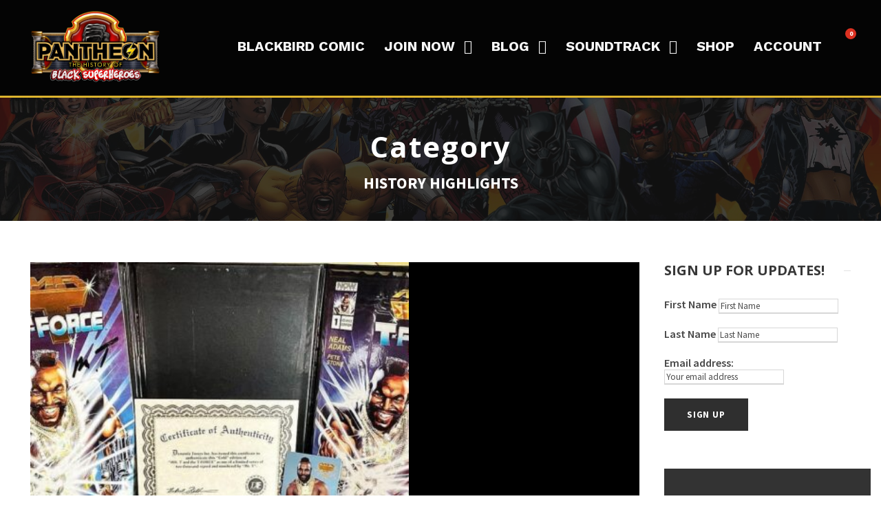

--- FILE ---
content_type: text/html; charset=UTF-8
request_url: https://historyofblacksuperheroes.com/category/history-of-black-superheroes/comic-history-highlights/
body_size: 24901
content:
<!DOCTYPE html>
<html lang="en-US" class="no-js">
<head>
	<meta charset="UTF-8">
	<meta name="viewport" content="width=device-width, initial-scale=1">
	<link rel="profile" href="http://gmpg.org/xfn/11">
	<link rel="pingback" href="https://historyofblacksuperheroes.com/xmlrpc.php">
	<title>History Highlights &#8211; Pantheon</title>
<meta name='robots' content='max-image-preview:large' />
<link rel="amphtml" href="https://historyofblacksuperheroes.com/category/history-of-black-superheroes/comic-history-highlights/amp/" /><meta name="generator" content="AMP for WP 1.1.11"/><link rel='dns-prefetch' href='//www.googletagmanager.com' />
<link rel='dns-prefetch' href='//fonts.googleapis.com' />
<link rel="alternate" type="application/rss+xml" title="Pantheon &raquo; Feed" href="https://historyofblacksuperheroes.com/feed/" />
<link rel="alternate" type="application/rss+xml" title="Pantheon &raquo; Comments Feed" href="https://historyofblacksuperheroes.com/comments/feed/" />
<link rel="alternate" type="application/rss+xml" title="Pantheon &raquo; History Highlights Category Feed" href="https://historyofblacksuperheroes.com/category/history-of-black-superheroes/comic-history-highlights/feed/" />
<style id='wp-img-auto-sizes-contain-inline-css' type='text/css'>
img:is([sizes=auto i],[sizes^="auto," i]){contain-intrinsic-size:3000px 1500px}
/*# sourceURL=wp-img-auto-sizes-contain-inline-css */
</style>
<style id='vp-dynamic-styles-Z1iU1H0-inline-css' type='text/css'>
.vp-id-Z1iU1H0 .vp-portfolio__items {
  --vp-items__gap: 15px;
}

/*# sourceURL=vp-dynamic-styles-Z1iU1H0-inline-css */
</style>
<style id='vp-dynamic-styles-Z2iMyGH-inline-css' type='text/css'>
.vp-id-Z2iMyGH .vp-portfolio__items {
  --vp-items__gap: 15px;
}

/*# sourceURL=vp-dynamic-styles-Z2iMyGH-inline-css */
</style>
<style id='vp-dynamic-styles-Z2rV2P3-inline-css' type='text/css'>
.vp-id-Z2rV2P3 .vp-portfolio__items {
  --vp-items__gap: 10px;
}

/*# sourceURL=vp-dynamic-styles-Z2rV2P3-inline-css */
</style>
<style id='vp-dynamic-styles-TgbNb-inline-css' type='text/css'>
.vp-id-TgbNb .vp-portfolio__items {
  --vp-items__gap: 15px;
}

/*# sourceURL=vp-dynamic-styles-TgbNb-inline-css */
</style>
<style id='vp-dynamic-styles-12xve-inline-css' type='text/css'>
.vp-id-12xve .vp-portfolio__items {
  --vp-items__gap: 15px;
}

/*# sourceURL=vp-dynamic-styles-12xve-inline-css */
</style>
<style id='vp-dynamic-styles-1rKXri-inline-css' type='text/css'>
.vp-id-1rKXri .vp-portfolio__items {
  --vp-items__gap: 15px;
}

/*# sourceURL=vp-dynamic-styles-1rKXri-inline-css */
</style>
<style id='vp-dynamic-styles-xsFBM-inline-css' type='text/css'>
.vp-id-xsFBM .vp-portfolio__items {
  --vp-items__gap: 15px;
}

/*# sourceURL=vp-dynamic-styles-xsFBM-inline-css */
</style>
<link rel='stylesheet' id='visual-portfolio-css' href='https://historyofblacksuperheroes.com/wp-content/plugins/visual-portfolio/build/assets/css/main.css?ver=1762833672' type='text/css' media='all' />
<link rel='stylesheet' id='visual-portfolio-elementor-css' href='https://historyofblacksuperheroes.com/wp-content/plugins/visual-portfolio/build/assets/css/elementor.css?ver=1762833672' type='text/css' media='all' />
<link rel='stylesheet' id='visual-portfolio-layout-tiles-css' href='https://historyofblacksuperheroes.com/wp-content/plugins/visual-portfolio/build/assets/css/layout-tiles.css?ver=1762833672' type='text/css' media='all' />
<link rel='stylesheet' id='simplebar-css' href='https://historyofblacksuperheroes.com/wp-content/plugins/visual-portfolio/assets/vendor/simplebar/dist/simplebar.min.css?ver=5.3.0' type='text/css' media='all' />
<link rel='stylesheet' id='visual-portfolio-custom-scrollbar-css' href='https://historyofblacksuperheroes.com/wp-content/plugins/visual-portfolio/build/assets/css/custom-scrollbar.css?ver=1762833672' type='text/css' media='all' />
<link rel='stylesheet' id='visual-portfolio-lazyload-css' href='https://historyofblacksuperheroes.com/wp-content/plugins/visual-portfolio/build/assets/css/lazyload.css?ver=1762833672' type='text/css' media='all' />
<link rel='stylesheet' id='visual-portfolio-layout-masonry-css' href='https://historyofblacksuperheroes.com/wp-content/plugins/visual-portfolio/build/assets/css/layout-masonry.css?ver=1762833672' type='text/css' media='all' />
<link rel='stylesheet' id='fancybox-css' href='https://historyofblacksuperheroes.com/wp-content/plugins/visual-portfolio/assets/vendor/fancybox/dist/jquery.fancybox.min.css?ver=3.5.7' type='text/css' media='all' />
<link rel='stylesheet' id='visual-portfolio-popup-fancybox-css' href='https://historyofblacksuperheroes.com/wp-content/plugins/visual-portfolio/build/assets/css/popup-fancybox.css?ver=1762833672' type='text/css' media='all' />
<style id='visual-portfolio-popup-fancybox-inline-css' type='text/css'>
.vp-fancybox .fancybox-bg { background-color: #1e1e1e; }
/*# sourceURL=visual-portfolio-popup-fancybox-inline-css */
</style>
<link rel='stylesheet' id='visual-portfolio-errors-default-css' href='https://historyofblacksuperheroes.com/wp-content/plugins/visual-portfolio/templates/errors/style.css?ver=1762833672' type='text/css' media='all' />
<link rel='stylesheet' id='visual-portfolio-items-style-fade-css' href='https://historyofblacksuperheroes.com/wp-content/plugins/visual-portfolio/templates/items-list/items-style/fade/style.css?ver=1762833672' type='text/css' media='all' />
<link rel='stylesheet' id='visual-portfolio-notices-default-css' href='https://historyofblacksuperheroes.com/wp-content/plugins/visual-portfolio/templates/notices/style.css?ver=1762833672' type='text/css' media='all' />
<style id='wp-emoji-styles-inline-css' type='text/css'>

	img.wp-smiley, img.emoji {
		display: inline !important;
		border: none !important;
		box-shadow: none !important;
		height: 1em !important;
		width: 1em !important;
		margin: 0 0.07em !important;
		vertical-align: -0.1em !important;
		background: none !important;
		padding: 0 !important;
	}
/*# sourceURL=wp-emoji-styles-inline-css */
</style>
<link rel='stylesheet' id='wp-block-library-css' href='https://historyofblacksuperheroes.com/wp-includes/css/dist/block-library/style.min.css?ver=6.9' type='text/css' media='all' />
<style id='wp-block-image-inline-css' type='text/css'>
.wp-block-image>a,.wp-block-image>figure>a{display:inline-block}.wp-block-image img{box-sizing:border-box;height:auto;max-width:100%;vertical-align:bottom}@media not (prefers-reduced-motion){.wp-block-image img.hide{visibility:hidden}.wp-block-image img.show{animation:show-content-image .4s}}.wp-block-image[style*=border-radius] img,.wp-block-image[style*=border-radius]>a{border-radius:inherit}.wp-block-image.has-custom-border img{box-sizing:border-box}.wp-block-image.aligncenter{text-align:center}.wp-block-image.alignfull>a,.wp-block-image.alignwide>a{width:100%}.wp-block-image.alignfull img,.wp-block-image.alignwide img{height:auto;width:100%}.wp-block-image .aligncenter,.wp-block-image .alignleft,.wp-block-image .alignright,.wp-block-image.aligncenter,.wp-block-image.alignleft,.wp-block-image.alignright{display:table}.wp-block-image .aligncenter>figcaption,.wp-block-image .alignleft>figcaption,.wp-block-image .alignright>figcaption,.wp-block-image.aligncenter>figcaption,.wp-block-image.alignleft>figcaption,.wp-block-image.alignright>figcaption{caption-side:bottom;display:table-caption}.wp-block-image .alignleft{float:left;margin:.5em 1em .5em 0}.wp-block-image .alignright{float:right;margin:.5em 0 .5em 1em}.wp-block-image .aligncenter{margin-left:auto;margin-right:auto}.wp-block-image :where(figcaption){margin-bottom:1em;margin-top:.5em}.wp-block-image.is-style-circle-mask img{border-radius:9999px}@supports ((-webkit-mask-image:none) or (mask-image:none)) or (-webkit-mask-image:none){.wp-block-image.is-style-circle-mask img{border-radius:0;-webkit-mask-image:url('data:image/svg+xml;utf8,<svg viewBox="0 0 100 100" xmlns="http://www.w3.org/2000/svg"><circle cx="50" cy="50" r="50"/></svg>');mask-image:url('data:image/svg+xml;utf8,<svg viewBox="0 0 100 100" xmlns="http://www.w3.org/2000/svg"><circle cx="50" cy="50" r="50"/></svg>');mask-mode:alpha;-webkit-mask-position:center;mask-position:center;-webkit-mask-repeat:no-repeat;mask-repeat:no-repeat;-webkit-mask-size:contain;mask-size:contain}}:root :where(.wp-block-image.is-style-rounded img,.wp-block-image .is-style-rounded img){border-radius:9999px}.wp-block-image figure{margin:0}.wp-lightbox-container{display:flex;flex-direction:column;position:relative}.wp-lightbox-container img{cursor:zoom-in}.wp-lightbox-container img:hover+button{opacity:1}.wp-lightbox-container button{align-items:center;backdrop-filter:blur(16px) saturate(180%);background-color:#5a5a5a40;border:none;border-radius:4px;cursor:zoom-in;display:flex;height:20px;justify-content:center;opacity:0;padding:0;position:absolute;right:16px;text-align:center;top:16px;width:20px;z-index:100}@media not (prefers-reduced-motion){.wp-lightbox-container button{transition:opacity .2s ease}}.wp-lightbox-container button:focus-visible{outline:3px auto #5a5a5a40;outline:3px auto -webkit-focus-ring-color;outline-offset:3px}.wp-lightbox-container button:hover{cursor:pointer;opacity:1}.wp-lightbox-container button:focus{opacity:1}.wp-lightbox-container button:focus,.wp-lightbox-container button:hover,.wp-lightbox-container button:not(:hover):not(:active):not(.has-background){background-color:#5a5a5a40;border:none}.wp-lightbox-overlay{box-sizing:border-box;cursor:zoom-out;height:100vh;left:0;overflow:hidden;position:fixed;top:0;visibility:hidden;width:100%;z-index:100000}.wp-lightbox-overlay .close-button{align-items:center;cursor:pointer;display:flex;justify-content:center;min-height:40px;min-width:40px;padding:0;position:absolute;right:calc(env(safe-area-inset-right) + 16px);top:calc(env(safe-area-inset-top) + 16px);z-index:5000000}.wp-lightbox-overlay .close-button:focus,.wp-lightbox-overlay .close-button:hover,.wp-lightbox-overlay .close-button:not(:hover):not(:active):not(.has-background){background:none;border:none}.wp-lightbox-overlay .lightbox-image-container{height:var(--wp--lightbox-container-height);left:50%;overflow:hidden;position:absolute;top:50%;transform:translate(-50%,-50%);transform-origin:top left;width:var(--wp--lightbox-container-width);z-index:9999999999}.wp-lightbox-overlay .wp-block-image{align-items:center;box-sizing:border-box;display:flex;height:100%;justify-content:center;margin:0;position:relative;transform-origin:0 0;width:100%;z-index:3000000}.wp-lightbox-overlay .wp-block-image img{height:var(--wp--lightbox-image-height);min-height:var(--wp--lightbox-image-height);min-width:var(--wp--lightbox-image-width);width:var(--wp--lightbox-image-width)}.wp-lightbox-overlay .wp-block-image figcaption{display:none}.wp-lightbox-overlay button{background:none;border:none}.wp-lightbox-overlay .scrim{background-color:#fff;height:100%;opacity:.9;position:absolute;width:100%;z-index:2000000}.wp-lightbox-overlay.active{visibility:visible}@media not (prefers-reduced-motion){.wp-lightbox-overlay.active{animation:turn-on-visibility .25s both}.wp-lightbox-overlay.active img{animation:turn-on-visibility .35s both}.wp-lightbox-overlay.show-closing-animation:not(.active){animation:turn-off-visibility .35s both}.wp-lightbox-overlay.show-closing-animation:not(.active) img{animation:turn-off-visibility .25s both}.wp-lightbox-overlay.zoom.active{animation:none;opacity:1;visibility:visible}.wp-lightbox-overlay.zoom.active .lightbox-image-container{animation:lightbox-zoom-in .4s}.wp-lightbox-overlay.zoom.active .lightbox-image-container img{animation:none}.wp-lightbox-overlay.zoom.active .scrim{animation:turn-on-visibility .4s forwards}.wp-lightbox-overlay.zoom.show-closing-animation:not(.active){animation:none}.wp-lightbox-overlay.zoom.show-closing-animation:not(.active) .lightbox-image-container{animation:lightbox-zoom-out .4s}.wp-lightbox-overlay.zoom.show-closing-animation:not(.active) .lightbox-image-container img{animation:none}.wp-lightbox-overlay.zoom.show-closing-animation:not(.active) .scrim{animation:turn-off-visibility .4s forwards}}@keyframes show-content-image{0%{visibility:hidden}99%{visibility:hidden}to{visibility:visible}}@keyframes turn-on-visibility{0%{opacity:0}to{opacity:1}}@keyframes turn-off-visibility{0%{opacity:1;visibility:visible}99%{opacity:0;visibility:visible}to{opacity:0;visibility:hidden}}@keyframes lightbox-zoom-in{0%{transform:translate(calc((-100vw + var(--wp--lightbox-scrollbar-width))/2 + var(--wp--lightbox-initial-left-position)),calc(-50vh + var(--wp--lightbox-initial-top-position))) scale(var(--wp--lightbox-scale))}to{transform:translate(-50%,-50%) scale(1)}}@keyframes lightbox-zoom-out{0%{transform:translate(-50%,-50%) scale(1);visibility:visible}99%{visibility:visible}to{transform:translate(calc((-100vw + var(--wp--lightbox-scrollbar-width))/2 + var(--wp--lightbox-initial-left-position)),calc(-50vh + var(--wp--lightbox-initial-top-position))) scale(var(--wp--lightbox-scale));visibility:hidden}}
/*# sourceURL=https://historyofblacksuperheroes.com/wp-includes/blocks/image/style.min.css */
</style>
<link rel='stylesheet' id='wc-blocks-style-css' href='https://historyofblacksuperheroes.com/wp-content/plugins/woocommerce/assets/client/blocks/wc-blocks.css?ver=wc-10.4.3' type='text/css' media='all' />
<style id='global-styles-inline-css' type='text/css'>
:root{--wp--preset--aspect-ratio--square: 1;--wp--preset--aspect-ratio--4-3: 4/3;--wp--preset--aspect-ratio--3-4: 3/4;--wp--preset--aspect-ratio--3-2: 3/2;--wp--preset--aspect-ratio--2-3: 2/3;--wp--preset--aspect-ratio--16-9: 16/9;--wp--preset--aspect-ratio--9-16: 9/16;--wp--preset--color--black: #000000;--wp--preset--color--cyan-bluish-gray: #abb8c3;--wp--preset--color--white: #ffffff;--wp--preset--color--pale-pink: #f78da7;--wp--preset--color--vivid-red: #cf2e2e;--wp--preset--color--luminous-vivid-orange: #ff6900;--wp--preset--color--luminous-vivid-amber: #fcb900;--wp--preset--color--light-green-cyan: #7bdcb5;--wp--preset--color--vivid-green-cyan: #00d084;--wp--preset--color--pale-cyan-blue: #8ed1fc;--wp--preset--color--vivid-cyan-blue: #0693e3;--wp--preset--color--vivid-purple: #9b51e0;--wp--preset--gradient--vivid-cyan-blue-to-vivid-purple: linear-gradient(135deg,rgb(6,147,227) 0%,rgb(155,81,224) 100%);--wp--preset--gradient--light-green-cyan-to-vivid-green-cyan: linear-gradient(135deg,rgb(122,220,180) 0%,rgb(0,208,130) 100%);--wp--preset--gradient--luminous-vivid-amber-to-luminous-vivid-orange: linear-gradient(135deg,rgb(252,185,0) 0%,rgb(255,105,0) 100%);--wp--preset--gradient--luminous-vivid-orange-to-vivid-red: linear-gradient(135deg,rgb(255,105,0) 0%,rgb(207,46,46) 100%);--wp--preset--gradient--very-light-gray-to-cyan-bluish-gray: linear-gradient(135deg,rgb(238,238,238) 0%,rgb(169,184,195) 100%);--wp--preset--gradient--cool-to-warm-spectrum: linear-gradient(135deg,rgb(74,234,220) 0%,rgb(151,120,209) 20%,rgb(207,42,186) 40%,rgb(238,44,130) 60%,rgb(251,105,98) 80%,rgb(254,248,76) 100%);--wp--preset--gradient--blush-light-purple: linear-gradient(135deg,rgb(255,206,236) 0%,rgb(152,150,240) 100%);--wp--preset--gradient--blush-bordeaux: linear-gradient(135deg,rgb(254,205,165) 0%,rgb(254,45,45) 50%,rgb(107,0,62) 100%);--wp--preset--gradient--luminous-dusk: linear-gradient(135deg,rgb(255,203,112) 0%,rgb(199,81,192) 50%,rgb(65,88,208) 100%);--wp--preset--gradient--pale-ocean: linear-gradient(135deg,rgb(255,245,203) 0%,rgb(182,227,212) 50%,rgb(51,167,181) 100%);--wp--preset--gradient--electric-grass: linear-gradient(135deg,rgb(202,248,128) 0%,rgb(113,206,126) 100%);--wp--preset--gradient--midnight: linear-gradient(135deg,rgb(2,3,129) 0%,rgb(40,116,252) 100%);--wp--preset--font-size--small: 13px;--wp--preset--font-size--medium: 20px;--wp--preset--font-size--large: 36px;--wp--preset--font-size--x-large: 42px;--wp--preset--spacing--20: 0.44rem;--wp--preset--spacing--30: 0.67rem;--wp--preset--spacing--40: 1rem;--wp--preset--spacing--50: 1.5rem;--wp--preset--spacing--60: 2.25rem;--wp--preset--spacing--70: 3.38rem;--wp--preset--spacing--80: 5.06rem;--wp--preset--shadow--natural: 6px 6px 9px rgba(0, 0, 0, 0.2);--wp--preset--shadow--deep: 12px 12px 50px rgba(0, 0, 0, 0.4);--wp--preset--shadow--sharp: 6px 6px 0px rgba(0, 0, 0, 0.2);--wp--preset--shadow--outlined: 6px 6px 0px -3px rgb(255, 255, 255), 6px 6px rgb(0, 0, 0);--wp--preset--shadow--crisp: 6px 6px 0px rgb(0, 0, 0);}:where(.is-layout-flex){gap: 0.5em;}:where(.is-layout-grid){gap: 0.5em;}body .is-layout-flex{display: flex;}.is-layout-flex{flex-wrap: wrap;align-items: center;}.is-layout-flex > :is(*, div){margin: 0;}body .is-layout-grid{display: grid;}.is-layout-grid > :is(*, div){margin: 0;}:where(.wp-block-columns.is-layout-flex){gap: 2em;}:where(.wp-block-columns.is-layout-grid){gap: 2em;}:where(.wp-block-post-template.is-layout-flex){gap: 1.25em;}:where(.wp-block-post-template.is-layout-grid){gap: 1.25em;}.has-black-color{color: var(--wp--preset--color--black) !important;}.has-cyan-bluish-gray-color{color: var(--wp--preset--color--cyan-bluish-gray) !important;}.has-white-color{color: var(--wp--preset--color--white) !important;}.has-pale-pink-color{color: var(--wp--preset--color--pale-pink) !important;}.has-vivid-red-color{color: var(--wp--preset--color--vivid-red) !important;}.has-luminous-vivid-orange-color{color: var(--wp--preset--color--luminous-vivid-orange) !important;}.has-luminous-vivid-amber-color{color: var(--wp--preset--color--luminous-vivid-amber) !important;}.has-light-green-cyan-color{color: var(--wp--preset--color--light-green-cyan) !important;}.has-vivid-green-cyan-color{color: var(--wp--preset--color--vivid-green-cyan) !important;}.has-pale-cyan-blue-color{color: var(--wp--preset--color--pale-cyan-blue) !important;}.has-vivid-cyan-blue-color{color: var(--wp--preset--color--vivid-cyan-blue) !important;}.has-vivid-purple-color{color: var(--wp--preset--color--vivid-purple) !important;}.has-black-background-color{background-color: var(--wp--preset--color--black) !important;}.has-cyan-bluish-gray-background-color{background-color: var(--wp--preset--color--cyan-bluish-gray) !important;}.has-white-background-color{background-color: var(--wp--preset--color--white) !important;}.has-pale-pink-background-color{background-color: var(--wp--preset--color--pale-pink) !important;}.has-vivid-red-background-color{background-color: var(--wp--preset--color--vivid-red) !important;}.has-luminous-vivid-orange-background-color{background-color: var(--wp--preset--color--luminous-vivid-orange) !important;}.has-luminous-vivid-amber-background-color{background-color: var(--wp--preset--color--luminous-vivid-amber) !important;}.has-light-green-cyan-background-color{background-color: var(--wp--preset--color--light-green-cyan) !important;}.has-vivid-green-cyan-background-color{background-color: var(--wp--preset--color--vivid-green-cyan) !important;}.has-pale-cyan-blue-background-color{background-color: var(--wp--preset--color--pale-cyan-blue) !important;}.has-vivid-cyan-blue-background-color{background-color: var(--wp--preset--color--vivid-cyan-blue) !important;}.has-vivid-purple-background-color{background-color: var(--wp--preset--color--vivid-purple) !important;}.has-black-border-color{border-color: var(--wp--preset--color--black) !important;}.has-cyan-bluish-gray-border-color{border-color: var(--wp--preset--color--cyan-bluish-gray) !important;}.has-white-border-color{border-color: var(--wp--preset--color--white) !important;}.has-pale-pink-border-color{border-color: var(--wp--preset--color--pale-pink) !important;}.has-vivid-red-border-color{border-color: var(--wp--preset--color--vivid-red) !important;}.has-luminous-vivid-orange-border-color{border-color: var(--wp--preset--color--luminous-vivid-orange) !important;}.has-luminous-vivid-amber-border-color{border-color: var(--wp--preset--color--luminous-vivid-amber) !important;}.has-light-green-cyan-border-color{border-color: var(--wp--preset--color--light-green-cyan) !important;}.has-vivid-green-cyan-border-color{border-color: var(--wp--preset--color--vivid-green-cyan) !important;}.has-pale-cyan-blue-border-color{border-color: var(--wp--preset--color--pale-cyan-blue) !important;}.has-vivid-cyan-blue-border-color{border-color: var(--wp--preset--color--vivid-cyan-blue) !important;}.has-vivid-purple-border-color{border-color: var(--wp--preset--color--vivid-purple) !important;}.has-vivid-cyan-blue-to-vivid-purple-gradient-background{background: var(--wp--preset--gradient--vivid-cyan-blue-to-vivid-purple) !important;}.has-light-green-cyan-to-vivid-green-cyan-gradient-background{background: var(--wp--preset--gradient--light-green-cyan-to-vivid-green-cyan) !important;}.has-luminous-vivid-amber-to-luminous-vivid-orange-gradient-background{background: var(--wp--preset--gradient--luminous-vivid-amber-to-luminous-vivid-orange) !important;}.has-luminous-vivid-orange-to-vivid-red-gradient-background{background: var(--wp--preset--gradient--luminous-vivid-orange-to-vivid-red) !important;}.has-very-light-gray-to-cyan-bluish-gray-gradient-background{background: var(--wp--preset--gradient--very-light-gray-to-cyan-bluish-gray) !important;}.has-cool-to-warm-spectrum-gradient-background{background: var(--wp--preset--gradient--cool-to-warm-spectrum) !important;}.has-blush-light-purple-gradient-background{background: var(--wp--preset--gradient--blush-light-purple) !important;}.has-blush-bordeaux-gradient-background{background: var(--wp--preset--gradient--blush-bordeaux) !important;}.has-luminous-dusk-gradient-background{background: var(--wp--preset--gradient--luminous-dusk) !important;}.has-pale-ocean-gradient-background{background: var(--wp--preset--gradient--pale-ocean) !important;}.has-electric-grass-gradient-background{background: var(--wp--preset--gradient--electric-grass) !important;}.has-midnight-gradient-background{background: var(--wp--preset--gradient--midnight) !important;}.has-small-font-size{font-size: var(--wp--preset--font-size--small) !important;}.has-medium-font-size{font-size: var(--wp--preset--font-size--medium) !important;}.has-large-font-size{font-size: var(--wp--preset--font-size--large) !important;}.has-x-large-font-size{font-size: var(--wp--preset--font-size--x-large) !important;}
:where(.wp-block-visual-portfolio-loop.is-layout-flex){gap: 1.25em;}:where(.wp-block-visual-portfolio-loop.is-layout-grid){gap: 1.25em;}
/*# sourceURL=global-styles-inline-css */
</style>

<style id='classic-theme-styles-inline-css' type='text/css'>
/*! This file is auto-generated */
.wp-block-button__link{color:#fff;background-color:#32373c;border-radius:9999px;box-shadow:none;text-decoration:none;padding:calc(.667em + 2px) calc(1.333em + 2px);font-size:1.125em}.wp-block-file__button{background:#32373c;color:#fff;text-decoration:none}
/*# sourceURL=/wp-includes/css/classic-themes.min.css */
</style>
<link rel='stylesheet' id='contact-form-7-css' href='https://historyofblacksuperheroes.com/wp-content/plugins/contact-form-7/includes/css/styles.css?ver=6.1.1' type='text/css' media='all' />
<link rel='stylesheet' id='embedpress-style-css' href='https://historyofblacksuperheroes.com/wp-content/plugins/embedpress/assets/css/embedpress.css?ver=4.3.0' type='text/css' media='all' />
<link rel='stylesheet' id='gdlr-core-google-font-css' href='https://fonts.googleapis.com/css?family=Open+Sans%3A300%2Cregular%2C500%2C600%2C700%2C800%2C300italic%2Citalic%2C500italic%2C600italic%2C700italic%2C800italic%7CWork+Sans%3A100%2C200%2C300%2Cregular%2C500%2C600%2C700%2C800%2C900%2C100italic%2C200italic%2C300italic%2Citalic%2C500italic%2C600italic%2C700italic%2C800italic%2C900italic%7CSource+Sans+Pro%3A200%2C200italic%2C300%2C300italic%2Cregular%2Citalic%2C600%2C600italic%2C700%2C700italic%2C900%2C900italic&#038;subset=cyrillic%2Ccyrillic-ext%2Cgreek%2Cgreek-ext%2Chebrew%2Clatin%2Clatin-ext%2Cvietnamese&#038;ver=6.9' type='text/css' media='all' />
<link rel='stylesheet' id='font-awesome-css' href='https://historyofblacksuperheroes.com/wp-content/plugins/elementor/assets/lib/font-awesome/css/font-awesome.min.css?ver=4.7.0' type='text/css' media='all' />
<link rel='stylesheet' id='elegant-font-css' href='https://historyofblacksuperheroes.com/wp-content/plugins/goodlayers-core/plugins/elegant/elegant-font.css?ver=6.9' type='text/css' media='all' />
<link rel='stylesheet' id='gdlr-core-plugin-css' href='https://historyofblacksuperheroes.com/wp-content/plugins/goodlayers-core/plugins/style.css?ver=1698646107' type='text/css' media='all' />
<link rel='stylesheet' id='gdlr-core-page-builder-css' href='https://historyofblacksuperheroes.com/wp-content/plugins/goodlayers-core/include/css/page-builder.css?ver=6.9' type='text/css' media='all' />
<link rel='stylesheet' id='mgl-css-css' href='https://historyofblacksuperheroes.com/wp-content/plugins/meow-gallery/app/style.min.css?ver=1767628918' type='text/css' media='all' />
<link rel='stylesheet' id='patreon-wordpress-css-css' href='https://historyofblacksuperheroes.com/wp-content/plugins/patreon-connect/assets/css/app.css?ver=6.9' type='text/css' media='all' />
<link rel='stylesheet' id='related-posts-by-taxonomy-css' href='https://historyofblacksuperheroes.com/wp-content/plugins/related-posts-by-taxonomy/includes/assets/css/styles.css?ver=6.9' type='text/css' media='all' />
<link rel='stylesheet' id='woocommerce-layout-css' href='https://historyofblacksuperheroes.com/wp-content/plugins/woocommerce/assets/css/woocommerce-layout.css?ver=10.4.3' type='text/css' media='all' />
<link rel='stylesheet' id='woocommerce-smallscreen-css' href='https://historyofblacksuperheroes.com/wp-content/plugins/woocommerce/assets/css/woocommerce-smallscreen.css?ver=10.4.3' type='text/css' media='only screen and (max-width: 768px)' />
<link rel='stylesheet' id='woocommerce-general-css' href='https://historyofblacksuperheroes.com/wp-content/plugins/woocommerce/assets/css/woocommerce.css?ver=10.4.3' type='text/css' media='all' />
<style id='woocommerce-inline-inline-css' type='text/css'>
.woocommerce form .form-row .required { visibility: visible; }
/*# sourceURL=woocommerce-inline-inline-css */
</style>
<link rel='stylesheet' id='wpos-slick-style-css' href='https://historyofblacksuperheroes.com/wp-content/plugins/wp-logo-showcase-responsive-slider-slider/assets/css/slick.css?ver=3.8.4' type='text/css' media='all' />
<link rel='stylesheet' id='wpls-public-style-css' href='https://historyofblacksuperheroes.com/wp-content/plugins/wp-logo-showcase-responsive-slider-slider/assets/css/wpls-public.css?ver=3.8.4' type='text/css' media='all' />
<link rel='stylesheet' id='mc4wp-form-basic-css' href='https://historyofblacksuperheroes.com/wp-content/plugins/mailchimp-for-wp/assets/css/form-basic.css?ver=4.10.9' type='text/css' media='all' />
<link rel='stylesheet' id='dashicons-css' href='https://historyofblacksuperheroes.com/wp-includes/css/dashicons.min.css?ver=6.9' type='text/css' media='all' />
<link rel='stylesheet' id='infinite-style-core-css' href='https://historyofblacksuperheroes.com/wp-content/themes/infinite/css/style-core.css?ver=6.9' type='text/css' media='all' />
<link rel='stylesheet' id='infinite-custom-style-css' href='https://historyofblacksuperheroes.com/wp-content/uploads/gdlr-style-custom.css?1698646107&#038;ver=6.9' type='text/css' media='all' />
<link rel='stylesheet' id='infinite-mmenu-css' href='https://historyofblacksuperheroes.com/wp-content/themes/infinite/css/mmenu.css?ver=6.9' type='text/css' media='all' />
<link rel='stylesheet' id='elementor-frontend-css' href='https://historyofblacksuperheroes.com/wp-content/plugins/elementor/assets/css/frontend.min.css?ver=3.31.2' type='text/css' media='all' />
<link rel='stylesheet' id='eael-general-css' href='https://historyofblacksuperheroes.com/wp-content/plugins/essential-addons-for-elementor-lite/assets/front-end/css/view/general.min.css?ver=6.3.0' type='text/css' media='all' />
<link rel='stylesheet' id='um_modal-css' href='https://historyofblacksuperheroes.com/wp-content/plugins/ultimate-member/assets/css/um-modal.min.css?ver=2.10.5' type='text/css' media='all' />
<link rel='stylesheet' id='um_ui-css' href='https://historyofblacksuperheroes.com/wp-content/plugins/ultimate-member/assets/libs/jquery-ui/jquery-ui.min.css?ver=1.13.2' type='text/css' media='all' />
<link rel='stylesheet' id='um_tipsy-css' href='https://historyofblacksuperheroes.com/wp-content/plugins/ultimate-member/assets/libs/tipsy/tipsy.min.css?ver=1.0.0a' type='text/css' media='all' />
<link rel='stylesheet' id='um_raty-css' href='https://historyofblacksuperheroes.com/wp-content/plugins/ultimate-member/assets/libs/raty/um-raty.min.css?ver=2.6.0' type='text/css' media='all' />
<link rel='stylesheet' id='select2-css' href='https://historyofblacksuperheroes.com/wp-content/plugins/ultimate-member/assets/libs/select2/select2.min.css?ver=4.0.13' type='text/css' media='all' />
<link rel='stylesheet' id='um_fileupload-css' href='https://historyofblacksuperheroes.com/wp-content/plugins/ultimate-member/assets/css/um-fileupload.min.css?ver=2.10.5' type='text/css' media='all' />
<link rel='stylesheet' id='um_confirm-css' href='https://historyofblacksuperheroes.com/wp-content/plugins/ultimate-member/assets/libs/um-confirm/um-confirm.min.css?ver=1.0' type='text/css' media='all' />
<link rel='stylesheet' id='um_datetime-css' href='https://historyofblacksuperheroes.com/wp-content/plugins/ultimate-member/assets/libs/pickadate/default.min.css?ver=3.6.2' type='text/css' media='all' />
<link rel='stylesheet' id='um_datetime_date-css' href='https://historyofblacksuperheroes.com/wp-content/plugins/ultimate-member/assets/libs/pickadate/default.date.min.css?ver=3.6.2' type='text/css' media='all' />
<link rel='stylesheet' id='um_datetime_time-css' href='https://historyofblacksuperheroes.com/wp-content/plugins/ultimate-member/assets/libs/pickadate/default.time.min.css?ver=3.6.2' type='text/css' media='all' />
<link rel='stylesheet' id='um_fonticons_ii-css' href='https://historyofblacksuperheroes.com/wp-content/plugins/ultimate-member/assets/libs/legacy/fonticons/fonticons-ii.min.css?ver=2.10.5' type='text/css' media='all' />
<link rel='stylesheet' id='um_fonticons_fa-css' href='https://historyofblacksuperheroes.com/wp-content/plugins/ultimate-member/assets/libs/legacy/fonticons/fonticons-fa.min.css?ver=2.10.5' type='text/css' media='all' />
<link rel='stylesheet' id='um_fontawesome-css' href='https://historyofblacksuperheroes.com/wp-content/plugins/ultimate-member/assets/css/um-fontawesome.min.css?ver=6.5.2' type='text/css' media='all' />
<link rel='stylesheet' id='um_common-css' href='https://historyofblacksuperheroes.com/wp-content/plugins/ultimate-member/assets/css/common.min.css?ver=2.10.5' type='text/css' media='all' />
<link rel='stylesheet' id='um_responsive-css' href='https://historyofblacksuperheroes.com/wp-content/plugins/ultimate-member/assets/css/um-responsive.min.css?ver=2.10.5' type='text/css' media='all' />
<link rel='stylesheet' id='um_styles-css' href='https://historyofblacksuperheroes.com/wp-content/plugins/ultimate-member/assets/css/um-styles.min.css?ver=2.10.5' type='text/css' media='all' />
<link rel='stylesheet' id='um_crop-css' href='https://historyofblacksuperheroes.com/wp-content/plugins/ultimate-member/assets/libs/cropper/cropper.min.css?ver=1.6.1' type='text/css' media='all' />
<link rel='stylesheet' id='um_profile-css' href='https://historyofblacksuperheroes.com/wp-content/plugins/ultimate-member/assets/css/um-profile.min.css?ver=2.10.5' type='text/css' media='all' />
<link rel='stylesheet' id='um_account-css' href='https://historyofblacksuperheroes.com/wp-content/plugins/ultimate-member/assets/css/um-account.min.css?ver=2.10.5' type='text/css' media='all' />
<link rel='stylesheet' id='um_misc-css' href='https://historyofblacksuperheroes.com/wp-content/plugins/ultimate-member/assets/css/um-misc.min.css?ver=2.10.5' type='text/css' media='all' />
<link rel='stylesheet' id='um_default_css-css' href='https://historyofblacksuperheroes.com/wp-content/plugins/ultimate-member/assets/css/um-old-default.min.css?ver=2.10.5' type='text/css' media='all' />
<!--n2css--><!--n2js--><script type="text/javascript" src="https://historyofblacksuperheroes.com/wp-includes/js/jquery/jquery.min.js?ver=3.7.1" id="jquery-core-js"></script>
<script type="text/javascript" src="https://historyofblacksuperheroes.com/wp-includes/js/jquery/jquery-migrate.min.js?ver=3.4.1" id="jquery-migrate-js"></script>
<script type="text/javascript" src="https://historyofblacksuperheroes.com/wp-content/plugins/responsive-client-logo-carousel-slider/js/crawler.js?ver=20120206" id="ppm-customscrollbar-js-js"></script>
<script type="text/javascript" src="https://historyofblacksuperheroes.com/wp-content/plugins/woocommerce/assets/js/jquery-blockui/jquery.blockUI.min.js?ver=2.7.0-wc.10.4.3" id="wc-jquery-blockui-js" data-wp-strategy="defer"></script>
<script type="text/javascript" id="wc-add-to-cart-js-extra">
/* <![CDATA[ */
var wc_add_to_cart_params = {"ajax_url":"/wp-admin/admin-ajax.php","wc_ajax_url":"/?wc-ajax=%%endpoint%%","i18n_view_cart":"View cart","cart_url":"https://historyofblacksuperheroes.com/shop/cart/","is_cart":"","cart_redirect_after_add":"no"};
//# sourceURL=wc-add-to-cart-js-extra
/* ]]> */
</script>
<script type="text/javascript" src="https://historyofblacksuperheroes.com/wp-content/plugins/woocommerce/assets/js/frontend/add-to-cart.min.js?ver=10.4.3" id="wc-add-to-cart-js" defer="defer" data-wp-strategy="defer"></script>
<script type="text/javascript" src="https://historyofblacksuperheroes.com/wp-content/plugins/woocommerce/assets/js/js-cookie/js.cookie.min.js?ver=2.1.4-wc.10.4.3" id="wc-js-cookie-js" data-wp-strategy="defer"></script>

<!-- Google tag (gtag.js) snippet added by Site Kit -->
<!-- Google Analytics snippet added by Site Kit -->
<script type="text/javascript" src="https://www.googletagmanager.com/gtag/js?id=GT-NSLNXHX" id="google_gtagjs-js" async></script>
<script type="text/javascript" id="google_gtagjs-js-after">
/* <![CDATA[ */
window.dataLayer = window.dataLayer || [];function gtag(){dataLayer.push(arguments);}
gtag("set","linker",{"domains":["historyofblacksuperheroes.com"]});
gtag("js", new Date());
gtag("set", "developer_id.dZTNiMT", true);
gtag("config", "GT-NSLNXHX");
 window._googlesitekit = window._googlesitekit || {}; window._googlesitekit.throttledEvents = []; window._googlesitekit.gtagEvent = (name, data) => { var key = JSON.stringify( { name, data } ); if ( !! window._googlesitekit.throttledEvents[ key ] ) { return; } window._googlesitekit.throttledEvents[ key ] = true; setTimeout( () => { delete window._googlesitekit.throttledEvents[ key ]; }, 5 ); gtag( "event", name, { ...data, event_source: "site-kit" } ); }; 
//# sourceURL=google_gtagjs-js-after
/* ]]> */
</script>
<script type="text/javascript" src="https://historyofblacksuperheroes.com/wp-content/plugins/ultimate-member/assets/js/um-gdpr.min.js?ver=2.10.5" id="um-gdpr-js"></script>
<link rel="https://api.w.org/" href="https://historyofblacksuperheroes.com/wp-json/" /><link rel="alternate" title="JSON" type="application/json" href="https://historyofblacksuperheroes.com/wp-json/wp/v2/categories/214" /><link rel="EditURI" type="application/rsd+xml" title="RSD" href="https://historyofblacksuperheroes.com/xmlrpc.php?rsd" />
<meta name="generator" content="WordPress 6.9" />
<meta name="generator" content="WooCommerce 10.4.3" />
<meta name="generator" content="Site Kit by Google 1.159.0" /><style>@font-face {
            font-family: 'Libre Franklin Extra Bold';
            src: url('https://historyofblacksuperheroes.com/wp-content/plugins/patreon-connect/assets/fonts/librefranklin-extrabold-webfont.woff2') format('woff2'),
                 url('https://historyofblacksuperheroes.com/wp-content/plugins/patreon-connect/assets/fonts/librefranklin-extrabold-webfont.woff') format('woff');
            font-weight: bold;
            }</style><script type='text/javascript'>
/* <![CDATA[ */
var VPData = {"version":"3.4.1","pro":false,"__":{"couldnt_retrieve_vp":"Couldn't retrieve Visual Portfolio ID.","pswp_close":"Close (Esc)","pswp_share":"Share","pswp_fs":"Toggle fullscreen","pswp_zoom":"Zoom in\/out","pswp_prev":"Previous (arrow left)","pswp_next":"Next (arrow right)","pswp_share_fb":"Share on Facebook","pswp_share_tw":"Tweet","pswp_share_x":"X","pswp_share_pin":"Pin it","pswp_download":"Download","fancybox_close":"Close","fancybox_next":"Next","fancybox_prev":"Previous","fancybox_error":"The requested content cannot be loaded. <br \/> Please try again later.","fancybox_play_start":"Start slideshow","fancybox_play_stop":"Pause slideshow","fancybox_full_screen":"Full screen","fancybox_thumbs":"Thumbnails","fancybox_download":"Download","fancybox_share":"Share","fancybox_zoom":"Zoom"},"settingsPopupGallery":{"enable_on_wordpress_images":false,"vendor":"fancybox","deep_linking":false,"deep_linking_url_to_share_images":false,"show_arrows":true,"show_counter":true,"show_zoom_button":true,"show_fullscreen_button":true,"show_share_button":true,"show_close_button":true,"show_thumbs":true,"show_download_button":false,"show_slideshow":false,"click_to_zoom":true,"restore_focus":true},"screenSizes":[320,576,768,992,1200]};
/* ]]> */
</script>
		<noscript>
			<style type="text/css">
				.vp-portfolio__preloader-wrap{display:none}.vp-portfolio__filter-wrap,.vp-portfolio__items-wrap,.vp-portfolio__pagination-wrap,.vp-portfolio__sort-wrap{opacity:1;visibility:visible}.vp-portfolio__item .vp-portfolio__item-img noscript+img,.vp-portfolio__thumbnails-wrap{display:none}
			</style>
		</noscript>
			<noscript><style>.woocommerce-product-gallery{ opacity: 1 !important; }</style></noscript>
	
<!-- Google AdSense meta tags added by Site Kit -->
<meta name="google-adsense-platform-account" content="ca-host-pub-2644536267352236">
<meta name="google-adsense-platform-domain" content="sitekit.withgoogle.com">
<!-- End Google AdSense meta tags added by Site Kit -->
<meta name="generator" content="Elementor 3.31.2; features: additional_custom_breakpoints, e_element_cache; settings: css_print_method-external, google_font-enabled, font_display-auto">
			<style>
				.e-con.e-parent:nth-of-type(n+4):not(.e-lazyloaded):not(.e-no-lazyload),
				.e-con.e-parent:nth-of-type(n+4):not(.e-lazyloaded):not(.e-no-lazyload) * {
					background-image: none !important;
				}
				@media screen and (max-height: 1024px) {
					.e-con.e-parent:nth-of-type(n+3):not(.e-lazyloaded):not(.e-no-lazyload),
					.e-con.e-parent:nth-of-type(n+3):not(.e-lazyloaded):not(.e-no-lazyload) * {
						background-image: none !important;
					}
				}
				@media screen and (max-height: 640px) {
					.e-con.e-parent:nth-of-type(n+2):not(.e-lazyloaded):not(.e-no-lazyload),
					.e-con.e-parent:nth-of-type(n+2):not(.e-lazyloaded):not(.e-no-lazyload) * {
						background-image: none !important;
					}
				}
			</style>
					<style type="text/css">
			/* If html does not have either class, do not show lazy loaded images. */
			html:not(.vp-lazyload-enabled):not(.js) .vp-lazyload {
				display: none;
			}
		</style>
		<script>
			document.documentElement.classList.add(
				'vp-lazyload-enabled'
			);
		</script>
				<script>
			(function(){
				// Check if fallback is not necessary.
				if ( CSS.supports('selector(:has(div))') ) {
					return;
				}

				var linkTag = document.createElement("link");
				linkTag.setAttribute('rel', 'stylesheet');
				linkTag.setAttribute('href', 'https://historyofblacksuperheroes.com/wp-content/plugins/visual-portfolio/build/assets/css/lazyload-fallback.css?ver=3.4.1');
				document.head.appendChild(linkTag);

				var scriptTag = document.createElement("script");
				scriptTag.setAttribute('src', 'https://historyofblacksuperheroes.com/wp-content/plugins/visual-portfolio/build/assets/js/lazyload-fallback.js?ver=3.4.1');
				document.head.appendChild(scriptTag);
			}());
		</script>
		<meta name="generator" content="Powered by Slider Revolution 6.6.13 - responsive, Mobile-Friendly Slider Plugin for WordPress with comfortable drag and drop interface." />
<link rel="icon" href="https://historyofblacksuperheroes.com/wp-content/uploads/2020/10/cropped-2020-Pantheon-History-Of-Black-Superheroes-Comic-Header-32x32.jpg" sizes="32x32" />
<link rel="icon" href="https://historyofblacksuperheroes.com/wp-content/uploads/2020/10/cropped-2020-Pantheon-History-Of-Black-Superheroes-Comic-Header-192x192.jpg" sizes="192x192" />
<link rel="apple-touch-icon" href="https://historyofblacksuperheroes.com/wp-content/uploads/2020/10/cropped-2020-Pantheon-History-Of-Black-Superheroes-Comic-Header-180x180.jpg" />
<meta name="msapplication-TileImage" content="https://historyofblacksuperheroes.com/wp-content/uploads/2020/10/cropped-2020-Pantheon-History-Of-Black-Superheroes-Comic-Header-270x270.jpg" />
<script>function setREVStartSize(e){
			//window.requestAnimationFrame(function() {
				window.RSIW = window.RSIW===undefined ? window.innerWidth : window.RSIW;
				window.RSIH = window.RSIH===undefined ? window.innerHeight : window.RSIH;
				try {
					var pw = document.getElementById(e.c).parentNode.offsetWidth,
						newh;
					pw = pw===0 || isNaN(pw) || (e.l=="fullwidth" || e.layout=="fullwidth") ? window.RSIW : pw;
					e.tabw = e.tabw===undefined ? 0 : parseInt(e.tabw);
					e.thumbw = e.thumbw===undefined ? 0 : parseInt(e.thumbw);
					e.tabh = e.tabh===undefined ? 0 : parseInt(e.tabh);
					e.thumbh = e.thumbh===undefined ? 0 : parseInt(e.thumbh);
					e.tabhide = e.tabhide===undefined ? 0 : parseInt(e.tabhide);
					e.thumbhide = e.thumbhide===undefined ? 0 : parseInt(e.thumbhide);
					e.mh = e.mh===undefined || e.mh=="" || e.mh==="auto" ? 0 : parseInt(e.mh,0);
					if(e.layout==="fullscreen" || e.l==="fullscreen")
						newh = Math.max(e.mh,window.RSIH);
					else{
						e.gw = Array.isArray(e.gw) ? e.gw : [e.gw];
						for (var i in e.rl) if (e.gw[i]===undefined || e.gw[i]===0) e.gw[i] = e.gw[i-1];
						e.gh = e.el===undefined || e.el==="" || (Array.isArray(e.el) && e.el.length==0)? e.gh : e.el;
						e.gh = Array.isArray(e.gh) ? e.gh : [e.gh];
						for (var i in e.rl) if (e.gh[i]===undefined || e.gh[i]===0) e.gh[i] = e.gh[i-1];
											
						var nl = new Array(e.rl.length),
							ix = 0,
							sl;
						e.tabw = e.tabhide>=pw ? 0 : e.tabw;
						e.thumbw = e.thumbhide>=pw ? 0 : e.thumbw;
						e.tabh = e.tabhide>=pw ? 0 : e.tabh;
						e.thumbh = e.thumbhide>=pw ? 0 : e.thumbh;
						for (var i in e.rl) nl[i] = e.rl[i]<window.RSIW ? 0 : e.rl[i];
						sl = nl[0];
						for (var i in nl) if (sl>nl[i] && nl[i]>0) { sl = nl[i]; ix=i;}
						var m = pw>(e.gw[ix]+e.tabw+e.thumbw) ? 1 : (pw-(e.tabw+e.thumbw)) / (e.gw[ix]);
						newh =  (e.gh[ix] * m) + (e.tabh + e.thumbh);
					}
					var el = document.getElementById(e.c);
					if (el!==null && el) el.style.height = newh+"px";
					el = document.getElementById(e.c+"_wrapper");
					if (el!==null && el) {
						el.style.height = newh+"px";
						el.style.display = "block";
					}
				} catch(e){
					console.log("Failure at Presize of Slider:" + e)
				}
			//});
		  };</script>
<link rel='stylesheet' id='wc-ppcp-blocks-styles-css' href='https://historyofblacksuperheroes.com/wp-content/plugins/pymntpl-paypal-woocommerce/packages/blocks/build/styles.css?ver=1.1.10' type='text/css' media='all' />
<link rel='stylesheet' id='wc-ppcp-style-css' href='https://historyofblacksuperheroes.com/wp-content/plugins/pymntpl-paypal-woocommerce/build/css/styles.css?ver=1.1.10' type='text/css' media='all' />
<link rel='stylesheet' id='mediaelement-css' href='https://historyofblacksuperheroes.com/wp-includes/js/mediaelement/mediaelementplayer-legacy.min.css?ver=4.2.17' type='text/css' media='all' />
<link rel='stylesheet' id='wp-mediaelement-css' href='https://historyofblacksuperheroes.com/wp-includes/js/mediaelement/wp-mediaelement.min.css?ver=6.9' type='text/css' media='all' />
<link rel='stylesheet' id='rs-plugin-settings-css' href='https://historyofblacksuperheroes.com/wp-content/plugins/revslider/public/assets/css/rs6.css?ver=6.6.13' type='text/css' media='all' />
<style id='rs-plugin-settings-inline-css' type='text/css'>
#rs-demo-id {}
/*# sourceURL=rs-plugin-settings-inline-css */
</style>
</head>

<body class="archive category category-comic-history-highlights category-214 wp-theme-infinite theme-infinite gdlr-core-body woocommerce-no-js infinite-body infinite-body-front infinite-full  infinite-blockquote-style-1 gdlr-core-link-to-lightbox elementor-default elementor-kit-3475" data-home-url="https://historyofblacksuperheroes.com/" >
		<script>
			(function($) {
				if (!$) {
					return;
				}

				// Previously we added this code on Elementor pages only,
				// but sometimes Lightbox enabled globally and it still conflicting with our galleries.
				// if (!$('.elementor-page').length) {
				//     return;
				// }

				function addDataAttribute($items) {
					$items.find('.vp-portfolio__item a:not([data-elementor-open-lightbox])').each(function () {
						if (/\.(png|jpe?g|gif|svg|webp)(\?.*)?$/i.test(this.href)) {
							this.dataset.elementorOpenLightbox = 'no';
						}
					});
				}

				$(document).on('init.vpf', function(event, vpObject) {
					if ('vpf' !== event.namespace) {
						return;
					}

					addDataAttribute(vpObject.$item);
				});
				$(document).on('addItems.vpf', function(event, vpObject, $items) {
					if ('vpf' !== event.namespace) {
						return;
					}

					addDataAttribute($items);
				});
			})(window.jQuery);
		</script>
		<div class="infinite-mobile-header-wrap" ><div class="infinite-mobile-header infinite-header-background infinite-style-slide infinite-with-shadow " id="infinite-mobile-header" ><div class="infinite-mobile-header-container infinite-container clearfix" ><div class="infinite-logo  infinite-item-pdlr infinite-mobile-logo-center"><div class="infinite-logo-inner"><a class="" href="https://historyofblacksuperheroes.com/" ><img fetchpriority="high"  src="https://historyofblacksuperheroes.com/wp-content/uploads/2020/07/pantheon_logo.png" width="3481" height="1940"  srcset="https://historyofblacksuperheroes.com/wp-content/uploads/2020/07/pantheon_logo-400x222.png 400w, https://historyofblacksuperheroes.com/wp-content/uploads/2020/07/pantheon_logo-600x334.png 600w, https://historyofblacksuperheroes.com/wp-content/uploads/2020/07/pantheon_logo-800x445.png 800w, https://historyofblacksuperheroes.com/wp-content/uploads/2020/07/pantheon_logo.png 3481w"  sizes="(max-width: 767px) 100vw, (max-width: 1150px) 100vw, 1150px"  alt="pantheon logo" /></a></div></div><div class="infinite-mobile-menu-right" ><div class="infinite-main-menu-cart" id="infinite-mobile-menu-cart" ><i class="fa fa-shopping-cart" data-infinite-lb="top-bar" ></i><span class="infinite-top-cart-count" >0</span><div class="infinite-lightbox-content-wrap infinite-top-cart-content-wrap" data-infinite-lb-id="top-bar" ><i class="icon_close infinite-lightbox-close" ></i><div class="infinite-top-cart-title" >You have <span class="infinite-highlight" >0 items</span> in your cart</div><div class="infinite-top-cart-item-wrap" ><div class="infinite-top-cart-item-divider" ></div><div class="infinite-top-cart-button-wrap infinite-center-align" ><a class="infinite-top-cart-button-2 infinite-button" href="https://historyofblacksuperheroes.com/shop/" >Go To Shopping</a></div></div></div></div></div><div class="infinite-mobile-menu-left" ><div class="infinite-mobile-menu" ><a class="infinite-mm-menu-button infinite-mobile-menu-button infinite-mobile-button-hamburger-with-border" href="#infinite-mobile-menu" ><i class="fa fa-bars" ></i></a><div class="infinite-mm-menu-wrap infinite-navigation-font" id="infinite-mobile-menu" data-slide="right" ><ul id="menu-home-menu" class="m-menu"><li class="menu-item menu-item-type-post_type menu-item-object-page menu-item-20571"><a href="https://historyofblacksuperheroes.com/blackbird-comic/">Blackbird Comic</a></li>
<li class="menu-item menu-item-type-post_type menu-item-object-page menu-item-has-children menu-item-10494"><a href="https://historyofblacksuperheroes.com/cosplay-coliseum/pantheon-virtual/">Join Now</a>
<ul class="sub-menu">
	<li class="menu-item menu-item-type-post_type menu-item-object-page menu-item-69"><a href="https://historyofblacksuperheroes.com/home/about/">About</a></li>
</ul>
</li>
<li class="menu-item menu-item-type-post_type menu-item-object-page menu-item-has-children menu-item-13622"><a href="https://historyofblacksuperheroes.com/comics-blog/">Blog</a>
<ul class="sub-menu">
	<li class="menu-item menu-item-type-taxonomy menu-item-object-category menu-item-13656"><a href="https://historyofblacksuperheroes.com/category/comics-worldwide/afro-futurism-2/">Afro Futurism</a></li>
	<li class="menu-item menu-item-type-taxonomy menu-item-object-category menu-item-13655"><a href="https://historyofblacksuperheroes.com/category/comics-worldwide/anime-vibes/">Anime VIbes</a></li>
	<li class="menu-item menu-item-type-taxonomy menu-item-object-category menu-item-13628"><a href="https://historyofblacksuperheroes.com/category/history-of-black-superheroes/black-superheroes/">Black Superheroes</a></li>
	<li class="menu-item menu-item-type-taxonomy menu-item-object-category menu-item-13629"><a href="https://historyofblacksuperheroes.com/category/history-of-black-superheroes/black-supervillains/">Black Supervillains</a></li>
	<li class="menu-item menu-item-type-taxonomy menu-item-object-category menu-item-13625"><a href="https://historyofblacksuperheroes.com/category/black-comic-titles/">Black Comic Titles</a></li>
	<li class="menu-item menu-item-type-taxonomy menu-item-object-category menu-item-13627"><a href="https://historyofblacksuperheroes.com/category/cosplay-coliseum/">Cosplay Coliseum</a></li>
	<li class="menu-item menu-item-type-taxonomy menu-item-object-category menu-item-13630"><a href="https://historyofblacksuperheroes.com/category/toon-treats/">Toon Treats</a></li>
	<li class="menu-item menu-item-type-taxonomy menu-item-object-category menu-item-13654"><a href="https://historyofblacksuperheroes.com/category/comic-entertainment/comic-experts/">The Experts</a></li>
</ul>
</li>
<li class="menu-item menu-item-type-post_type menu-item-object-page menu-item-has-children menu-item-9187"><a href="https://historyofblacksuperheroes.com/pantheon-comics/pantheon-superhero-soundtrack/">Soundtrack</a>
<ul class="sub-menu">
	<li class="menu-item menu-item-type-post_type menu-item-object-page menu-item-13502"><a href="https://historyofblacksuperheroes.com/shes-a-diamond/">She’s A Diamond</a></li>
</ul>
</li>
<li class="menu-item menu-item-type-post_type menu-item-object-page menu-item-4300"><a href="https://historyofblacksuperheroes.com/shop/">Shop</a></li>
<li class="menu-item menu-item-type-post_type menu-item-object-page menu-item-20461"><a href="https://historyofblacksuperheroes.com/account/">Account</a></li>
</ul></div></div></div></div></div></div><div class="infinite-body-outer-wrapper ">
		<div class="infinite-body-wrapper clearfix  infinite-with-frame">
		
<header class="infinite-header-wrap infinite-header-style-plain  infinite-style-menu-right infinite-sticky-navigation infinite-style-fixed" data-navigation-offset="75px"  >
	<div class="infinite-header-background" ></div>
	<div class="infinite-header-container  infinite-container">
			
		<div class="infinite-header-container-inner clearfix">
			<div class="infinite-logo  infinite-item-pdlr"><div class="infinite-logo-inner"><a class="" href="https://historyofblacksuperheroes.com/" ><img fetchpriority="high"  src="https://historyofblacksuperheroes.com/wp-content/uploads/2020/07/pantheon_logo.png" width="3481" height="1940"  srcset="https://historyofblacksuperheroes.com/wp-content/uploads/2020/07/pantheon_logo-400x222.png 400w, https://historyofblacksuperheroes.com/wp-content/uploads/2020/07/pantheon_logo-600x334.png 600w, https://historyofblacksuperheroes.com/wp-content/uploads/2020/07/pantheon_logo-800x445.png 800w, https://historyofblacksuperheroes.com/wp-content/uploads/2020/07/pantheon_logo.png 3481w"  sizes="(max-width: 767px) 100vw, (max-width: 1150px) 100vw, 1150px"  alt="pantheon logo" /></a></div></div>			<div class="infinite-navigation infinite-item-pdlr clearfix infinite-navigation-submenu-indicator " >
			<div class="infinite-main-menu" id="infinite-main-menu" ><ul id="menu-home-menu-1" class="sf-menu"><li  class="menu-item menu-item-type-post_type menu-item-object-page menu-item-20571 infinite-normal-menu"><a href="https://historyofblacksuperheroes.com/blackbird-comic/">Blackbird Comic</a></li>
<li  class="menu-item menu-item-type-post_type menu-item-object-page menu-item-has-children menu-item-10494 infinite-normal-menu"><a href="https://historyofblacksuperheroes.com/cosplay-coliseum/pantheon-virtual/" class="sf-with-ul-pre">Join Now</a>
<ul class="sub-menu">
	<li  class="menu-item menu-item-type-post_type menu-item-object-page menu-item-69" data-size="60"><a href="https://historyofblacksuperheroes.com/home/about/">About</a></li>
</ul>
</li>
<li  class="menu-item menu-item-type-post_type menu-item-object-page menu-item-has-children menu-item-13622 infinite-normal-menu"><a href="https://historyofblacksuperheroes.com/comics-blog/" class="sf-with-ul-pre">Blog</a>
<ul class="sub-menu">
	<li  class="menu-item menu-item-type-taxonomy menu-item-object-category menu-item-13656" data-size="60"><a href="https://historyofblacksuperheroes.com/category/comics-worldwide/afro-futurism-2/">Afro Futurism</a></li>
	<li  class="menu-item menu-item-type-taxonomy menu-item-object-category menu-item-13655" data-size="60"><a href="https://historyofblacksuperheroes.com/category/comics-worldwide/anime-vibes/">Anime VIbes</a></li>
	<li  class="menu-item menu-item-type-taxonomy menu-item-object-category menu-item-13628" data-size="60"><a href="https://historyofblacksuperheroes.com/category/history-of-black-superheroes/black-superheroes/">Black Superheroes</a></li>
	<li  class="menu-item menu-item-type-taxonomy menu-item-object-category menu-item-13629" data-size="60"><a href="https://historyofblacksuperheroes.com/category/history-of-black-superheroes/black-supervillains/">Black Supervillains</a></li>
	<li  class="menu-item menu-item-type-taxonomy menu-item-object-category menu-item-13625" data-size="60"><a href="https://historyofblacksuperheroes.com/category/black-comic-titles/">Black Comic Titles</a></li>
	<li  class="menu-item menu-item-type-taxonomy menu-item-object-category menu-item-13627" data-size="60"><a href="https://historyofblacksuperheroes.com/category/cosplay-coliseum/">Cosplay Coliseum</a></li>
	<li  class="menu-item menu-item-type-taxonomy menu-item-object-category menu-item-13630" data-size="60"><a href="https://historyofblacksuperheroes.com/category/toon-treats/">Toon Treats</a></li>
	<li  class="menu-item menu-item-type-taxonomy menu-item-object-category menu-item-13654" data-size="60"><a href="https://historyofblacksuperheroes.com/category/comic-entertainment/comic-experts/">The Experts</a></li>
</ul>
</li>
<li  class="menu-item menu-item-type-post_type menu-item-object-page menu-item-has-children menu-item-9187 infinite-normal-menu"><a href="https://historyofblacksuperheroes.com/pantheon-comics/pantheon-superhero-soundtrack/" class="sf-with-ul-pre">Soundtrack</a>
<ul class="sub-menu">
	<li  class="menu-item menu-item-type-post_type menu-item-object-page menu-item-13502" data-size="60"><a href="https://historyofblacksuperheroes.com/shes-a-diamond/">She’s A Diamond</a></li>
</ul>
</li>
<li  class="menu-item menu-item-type-post_type menu-item-object-page menu-item-4300 infinite-normal-menu"><a href="https://historyofblacksuperheroes.com/shop/">Shop</a></li>
<li  class="menu-item menu-item-type-post_type menu-item-object-page menu-item-20461 infinite-normal-menu"><a href="https://historyofblacksuperheroes.com/account/">Account</a></li>
</ul><div class="infinite-navigation-slide-bar  infinite-navigation-slide-bar-style-2"  data-size-offset="0"  data-width="40px"  id="infinite-navigation-slide-bar" ></div></div><div class="infinite-main-menu-right-wrap clearfix " ><div class="infinite-main-menu-cart" id="infinite-menu-cart" ><i class="fa fa-shopping-cart" data-infinite-lb="top-bar" ></i><span class="infinite-top-cart-count" >0</span><div class="infinite-lightbox-content-wrap infinite-top-cart-content-wrap" data-infinite-lb-id="top-bar" ><i class="icon_close infinite-lightbox-close" ></i><div class="infinite-top-cart-title" >You have <span class="infinite-highlight" >0 items</span> in your cart</div><div class="infinite-top-cart-item-wrap" ><div class="infinite-top-cart-item-divider" ></div><div class="infinite-top-cart-button-wrap infinite-center-align" ><a class="infinite-top-cart-button-2 infinite-button" href="https://historyofblacksuperheroes.com/shop/" >Go To Shopping</a></div></div></div></div></div>			</div><!-- infinite-navigation -->

		</div><!-- infinite-header-inner -->
	</div><!-- infinite-header-container -->
</header><!-- header --><div class="infinite-page-title-wrap  infinite-style-custom infinite-center-align" ><div class="infinite-header-transparent-substitute" ></div><div class="infinite-page-title-overlay"  ></div><div class="infinite-page-title-container infinite-container" ><div class="infinite-page-title-content infinite-item-pdlr"  ><h3 class="infinite-page-title"  >Category</h3><div class="infinite-page-caption"  >History Highlights</div></div></div></div>	<div class="infinite-page-wrapper" id="infinite-page-wrapper" ><div class="infinite-content-container infinite-container"><div class=" infinite-sidebar-wrap clearfix infinite-line-height-0 infinite-sidebar-style-right" ><div class=" infinite-sidebar-center infinite-column-45 infinite-line-height" ><div class="infinite-content-area" ><div class="gdlr-core-blog-item gdlr-core-item-pdb clearfix  gdlr-core-style-blog-column gdlr-core-left-align"  ><div class="gdlr-core-blog-item-holder gdlr-core-js-2 clearfix" data-layout="fitrows" ><div class="gdlr-core-item-list  gdlr-core-item-pdlr gdlr-core-column-20 gdlr-core-column-first" ><div class="gdlr-core-blog-grid "  ><div class="gdlr-core-blog-thumbnail gdlr-core-media-image  gdlr-core-opacity-on-hover gdlr-core-zoom-on-hover"  ><a href="https://historyofblacksuperheroes.com/mr-t-force-comic-collectorsedition-official-1993/" ><img  src="https://historyofblacksuperheroes.com/wp-content/uploads/2021/08/unnamed-file-17-550x500.jpg" width="550" height="500"  srcset="https://historyofblacksuperheroes.com/wp-content/uploads/2021/08/unnamed-file-17-400x363.jpg 400w, https://historyofblacksuperheroes.com/wp-content/uploads/2021/08/unnamed-file-17-550x500.jpg 550w"  sizes="(max-width: 767px) 100vw, (max-width: 1150px) 33vw, 383px"  alt="" /></a></div><div class="gdlr-core-blog-grid-content-wrap"><h3 class="gdlr-core-blog-title gdlr-core-skin-title" style="font-size: 16px ;font-weight: 700 ;letter-spacing: 0px ;text-transform: uppercase ;"  ><a href="https://historyofblacksuperheroes.com/mr-t-force-comic-collectorsedition-official-1993/" >Mr. T &#8211; Force Comic #CollectorsEdition #Official #1993</a></h3><div class="gdlr-core-blog-content clearfix" ><a class="gdlr-core-excerpt-read-more gdlr-core-button gdlr-core-rectangle" href="https://historyofblacksuperheroes.com/mr-t-force-comic-collectorsedition-official-1993/" >Read More</a></div><div class="gdlr-core-blog-info-wrapper gdlr-core-skin-divider" data-sync-height-offset ><span class="gdlr-core-blog-info gdlr-core-blog-info-font gdlr-core-skin-caption gdlr-core-blog-info-tag"  ><span class="gdlr-core-head" ><i class="icon_tags_alt" ></i></span><a href="https://historyofblacksuperheroes.com/tag/collectors-edition/" rel="tag">Collectors Edition</a><span class="gdlr-core-sep">,</span> <a href="https://historyofblacksuperheroes.com/tag/toon-treats/" rel="tag">Toon Treats</a></span></div></div></div></div><div class="gdlr-core-item-list  gdlr-core-item-pdlr gdlr-core-column-20" ><div class="gdlr-core-blog-grid "  ><div class="gdlr-core-blog-thumbnail gdlr-core-media-image  gdlr-core-opacity-on-hover gdlr-core-zoom-on-hover"  ><a href="https://historyofblacksuperheroes.com/sgt-rock-406-dope-collectors-shout-out/" ><img loading="lazy"  src="https://historyofblacksuperheroes.com/wp-content/uploads/2021/07/unnamed-file-11-550x500.jpg" width="550" height="500"  srcset="https://historyofblacksuperheroes.com/wp-content/uploads/2021/07/unnamed-file-11-400x363.jpg 400w, https://historyofblacksuperheroes.com/wp-content/uploads/2021/07/unnamed-file-11-550x500.jpg 550w"  sizes="(max-width: 767px) 100vw, (max-width: 1150px) 33vw, 383px"  alt="" /></a></div><div class="gdlr-core-blog-grid-content-wrap"><h3 class="gdlr-core-blog-title gdlr-core-skin-title" style="font-size: 16px ;font-weight: 700 ;letter-spacing: 0px ;text-transform: uppercase ;"  ><a href="https://historyofblacksuperheroes.com/sgt-rock-406-dope-collectors-shout-out/" >SGT Rock 406 #Dope Collectors Shout Out!</a></h3><div class="gdlr-core-blog-content clearfix" ><a class="gdlr-core-excerpt-read-more gdlr-core-button gdlr-core-rectangle" href="https://historyofblacksuperheroes.com/sgt-rock-406-dope-collectors-shout-out/" >Read More</a></div><div class="gdlr-core-blog-info-wrapper gdlr-core-skin-divider" data-sync-height-offset ><span class="gdlr-core-blog-info gdlr-core-blog-info-font gdlr-core-skin-caption gdlr-core-blog-info-tag"  ><span class="gdlr-core-head" ><i class="icon_tags_alt" ></i></span><a href="https://historyofblacksuperheroes.com/tag/collectors-edition/" rel="tag">Collectors Edition</a><span class="gdlr-core-sep">,</span> <a href="https://historyofblacksuperheroes.com/tag/toon-treats/" rel="tag">Toon Treats</a></span></div></div></div></div><div class="gdlr-core-item-list  gdlr-core-item-pdlr gdlr-core-column-20" ><div class="gdlr-core-blog-grid "  ><div class="gdlr-core-blog-thumbnail gdlr-core-media-image  gdlr-core-opacity-on-hover gdlr-core-zoom-on-hover"  ><a href="https://historyofblacksuperheroes.com/collectorsedition-of-thomas-river-super-comic-shout-out-12-gauge-comics/" ><img loading="lazy"  src="https://historyofblacksuperheroes.com/wp-content/uploads/2021/06/unnamed-file-20-550x500.jpg" width="550" height="500"  srcset="https://historyofblacksuperheroes.com/wp-content/uploads/2021/06/unnamed-file-20-400x363.jpg 400w, https://historyofblacksuperheroes.com/wp-content/uploads/2021/06/unnamed-file-20-550x500.jpg 550w"  sizes="(max-width: 767px) 100vw, (max-width: 1150px) 33vw, 383px"  alt="" /></a></div><div class="gdlr-core-blog-grid-content-wrap"><h3 class="gdlr-core-blog-title gdlr-core-skin-title" style="font-size: 16px ;font-weight: 700 ;letter-spacing: 0px ;text-transform: uppercase ;"  ><a href="https://historyofblacksuperheroes.com/collectorsedition-of-thomas-river-super-comic-shout-out-12-gauge-comics/" >#CollectorsEdition Of Thomas River &#8211; Super Comic Shout Out 12-Gauge Comics!</a></h3><div class="gdlr-core-blog-content clearfix" ><a class="gdlr-core-excerpt-read-more gdlr-core-button gdlr-core-rectangle" href="https://historyofblacksuperheroes.com/collectorsedition-of-thomas-river-super-comic-shout-out-12-gauge-comics/" >Read More</a></div><div class="gdlr-core-blog-info-wrapper gdlr-core-skin-divider" data-sync-height-offset ><span class="gdlr-core-blog-info gdlr-core-blog-info-font gdlr-core-skin-caption gdlr-core-blog-info-tag"  ><span class="gdlr-core-head" ><i class="icon_tags_alt" ></i></span><a href="https://historyofblacksuperheroes.com/tag/collectors-edition/" rel="tag">Collectors Edition</a><span class="gdlr-core-sep">,</span> <a href="https://historyofblacksuperheroes.com/tag/toon-treats/" rel="tag">Toon Treats</a></span></div></div></div></div><div class="gdlr-core-item-list  gdlr-core-item-pdlr gdlr-core-column-20 gdlr-core-column-first" ><div class="gdlr-core-blog-grid "  ><div class="gdlr-core-blog-thumbnail gdlr-core-media-image  gdlr-core-opacity-on-hover gdlr-core-zoom-on-hover"  ><a href="https://historyofblacksuperheroes.com/captain-america-super-comics-collectors-edition-curated-by-texs_savage_comics_kingdom/" ><img loading="lazy"  src="https://historyofblacksuperheroes.com/wp-content/uploads/2021/05/unnamed-file-550x500.jpg" width="550" height="500"  srcset="https://historyofblacksuperheroes.com/wp-content/uploads/2021/05/unnamed-file-400x363.jpg 400w, https://historyofblacksuperheroes.com/wp-content/uploads/2021/05/unnamed-file-550x500.jpg 550w"  sizes="(max-width: 767px) 100vw, (max-width: 1150px) 33vw, 383px"  alt="" /></a></div><div class="gdlr-core-blog-grid-content-wrap"><h3 class="gdlr-core-blog-title gdlr-core-skin-title" style="font-size: 16px ;font-weight: 700 ;letter-spacing: 0px ;text-transform: uppercase ;"  ><a href="https://historyofblacksuperheroes.com/captain-america-super-comics-collectors-edition-curated-by-texs_savage_comics_kingdom/" >Captain America Super Comics Collectors Edition Curated By @texs_savage_comics_kingdom</a></h3><div class="gdlr-core-blog-content clearfix" ><a class="gdlr-core-excerpt-read-more gdlr-core-button gdlr-core-rectangle" href="https://historyofblacksuperheroes.com/captain-america-super-comics-collectors-edition-curated-by-texs_savage_comics_kingdom/" >Read More</a></div><div class="gdlr-core-blog-info-wrapper gdlr-core-skin-divider" data-sync-height-offset ><span class="gdlr-core-blog-info gdlr-core-blog-info-font gdlr-core-skin-caption gdlr-core-blog-info-tag"  ><span class="gdlr-core-head" ><i class="icon_tags_alt" ></i></span><a href="https://historyofblacksuperheroes.com/tag/collectors-edition/" rel="tag">Collectors Edition</a><span class="gdlr-core-sep">,</span> <a href="https://historyofblacksuperheroes.com/tag/toon-treats/" rel="tag">Toon Treats</a></span></div></div></div></div><div class="gdlr-core-item-list  gdlr-core-item-pdlr gdlr-core-column-20" ><div class="gdlr-core-blog-grid "  ><div class="gdlr-core-blog-thumbnail gdlr-core-media-image  gdlr-core-opacity-on-hover gdlr-core-zoom-on-hover"  ><a href="https://historyofblacksuperheroes.com/power-man-your-hero-for-hire-has-arrived-%e2%98%a0%ef%b8%8f/" ><img loading="lazy"  src="https://historyofblacksuperheroes.com/wp-content/uploads/2021/02/unnamed-file-34-550x500.jpg" width="550" height="500"  srcset="https://historyofblacksuperheroes.com/wp-content/uploads/2021/02/unnamed-file-34-400x363.jpg 400w, https://historyofblacksuperheroes.com/wp-content/uploads/2021/02/unnamed-file-34-550x500.jpg 550w"  sizes="(max-width: 767px) 100vw, (max-width: 1150px) 33vw, 383px"  alt="" /></a></div><div class="gdlr-core-blog-grid-content-wrap"><h3 class="gdlr-core-blog-title gdlr-core-skin-title" style="font-size: 16px ;font-weight: 700 ;letter-spacing: 0px ;text-transform: uppercase ;"  ><a href="https://historyofblacksuperheroes.com/power-man-your-hero-for-hire-has-arrived-%e2%98%a0%ef%b8%8f/" >POWER MAN &#8211; Your Hero For Hire Has Arrived ☠️</a></h3><div class="gdlr-core-blog-content clearfix" ><a class="gdlr-core-excerpt-read-more gdlr-core-button gdlr-core-rectangle" href="https://historyofblacksuperheroes.com/power-man-your-hero-for-hire-has-arrived-%e2%98%a0%ef%b8%8f/" >Read More</a></div><div class="gdlr-core-blog-info-wrapper gdlr-core-skin-divider" data-sync-height-offset ><span class="gdlr-core-blog-info gdlr-core-blog-info-font gdlr-core-skin-caption gdlr-core-blog-info-tag"  ><span class="gdlr-core-head" ><i class="icon_tags_alt" ></i></span><a href="https://historyofblacksuperheroes.com/tag/collectors-edition/" rel="tag">Collectors Edition</a><span class="gdlr-core-sep">,</span> <a href="https://historyofblacksuperheroes.com/tag/toon-treats/" rel="tag">Toon Treats</a></span></div></div></div></div><div class="gdlr-core-item-list  gdlr-core-item-pdlr gdlr-core-column-20" ><div class="gdlr-core-blog-grid "  ><div class="gdlr-core-blog-thumbnail gdlr-core-media-image  gdlr-core-opacity-on-hover gdlr-core-zoom-on-hover"  ><a href="https://historyofblacksuperheroes.com/shadowhawk-comic-closeup/" ><img loading="lazy" src="https://historyofblacksuperheroes.com/wp-content/uploads/2020/12/Shadowhawk-Comic-Closeup-467x500.jpg" alt="" width="467" height="500" title="Shadowhawk-Comic-Closeup.jpg" /></a></div><div class="gdlr-core-blog-grid-content-wrap"><h3 class="gdlr-core-blog-title gdlr-core-skin-title" style="font-size: 16px ;font-weight: 700 ;letter-spacing: 0px ;text-transform: uppercase ;"  ><a href="https://historyofblacksuperheroes.com/shadowhawk-comic-closeup/" >Shadowhawk Comic Closeup</a></h3><div class="gdlr-core-blog-content clearfix" ><a class="gdlr-core-excerpt-read-more gdlr-core-button gdlr-core-rectangle" href="https://historyofblacksuperheroes.com/shadowhawk-comic-closeup/" >Read More</a></div><div class="gdlr-core-blog-info-wrapper gdlr-core-skin-divider" data-sync-height-offset ><span class="gdlr-core-blog-info gdlr-core-blog-info-font gdlr-core-skin-caption gdlr-core-blog-info-tag"  ><span class="gdlr-core-head" ><i class="icon_tags_alt" ></i></span><a href="https://historyofblacksuperheroes.com/tag/black-superheroes/" rel="tag">Black Superheroes</a><span class="gdlr-core-sep">,</span> <a href="https://historyofblacksuperheroes.com/tag/image-comics/" rel="tag">Image Comics</a><span class="gdlr-core-sep">,</span> <a href="https://historyofblacksuperheroes.com/tag/shadowhawk/" rel="tag">Shadowhawk</a></span></div></div></div></div><div class="gdlr-core-item-list  gdlr-core-item-pdlr gdlr-core-column-20 gdlr-core-column-first" ><div class="gdlr-core-blog-grid "  ><div class="gdlr-core-blog-thumbnail gdlr-core-media-image  gdlr-core-opacity-on-hover gdlr-core-zoom-on-hover"  ><a href="https://historyofblacksuperheroes.com/nubia-the-mysterious-connection-to-wonder-woman/" ><img loading="lazy"  src="https://historyofblacksuperheroes.com/wp-content/uploads/2020/06/Nubia-Did-You-Know-By-Pantheon-Films-LLC-550x500.png" width="550" height="500"  srcset="https://historyofblacksuperheroes.com/wp-content/uploads/2020/06/Nubia-Did-You-Know-By-Pantheon-Films-LLC-400x363.png 400w, https://historyofblacksuperheroes.com/wp-content/uploads/2020/06/Nubia-Did-You-Know-By-Pantheon-Films-LLC-550x500.png 550w"  sizes="(max-width: 767px) 100vw, (max-width: 1150px) 33vw, 383px"  alt="Nubia Did You Know By Pantheon Films LLC" /></a></div><div class="gdlr-core-blog-grid-content-wrap"><h3 class="gdlr-core-blog-title gdlr-core-skin-title" style="font-size: 16px ;font-weight: 700 ;letter-spacing: 0px ;text-transform: uppercase ;"  ><a href="https://historyofblacksuperheroes.com/nubia-the-mysterious-connection-to-wonder-woman/" >Nubia &#8211; The Mysterious Connection To Wonder Woman</a></h3><div class="gdlr-core-blog-content clearfix" ><a class="gdlr-core-excerpt-read-more gdlr-core-button gdlr-core-rectangle" href="https://historyofblacksuperheroes.com/nubia-the-mysterious-connection-to-wonder-woman/" >Read More</a></div><div class="gdlr-core-blog-info-wrapper gdlr-core-skin-divider" data-sync-height-offset ><span class="gdlr-core-blog-info gdlr-core-blog-info-font gdlr-core-skin-caption gdlr-core-blog-info-tag"  ><span class="gdlr-core-head" ><i class="icon_tags_alt" ></i></span><a href="https://historyofblacksuperheroes.com/tag/black-superheroes/" rel="tag">Black Superheroes</a><span class="gdlr-core-sep">,</span> <a href="https://historyofblacksuperheroes.com/tag/dc-universe/" rel="tag">DC Universe</a><span class="gdlr-core-sep">,</span> <a href="https://historyofblacksuperheroes.com/tag/nubia/" rel="tag">Nubia</a><span class="gdlr-core-sep">,</span> <a href="https://historyofblacksuperheroes.com/tag/wonder-woman/" rel="tag">Wonder Woman</a></span></div></div></div></div><div class="gdlr-core-item-list  gdlr-core-item-pdlr gdlr-core-column-20" ><div class="gdlr-core-blog-grid "  ><div class="gdlr-core-blog-thumbnail gdlr-core-media-image  gdlr-core-opacity-on-hover gdlr-core-zoom-on-hover"  ><a href="https://historyofblacksuperheroes.com/too-hype-over-the-amazing-harriet-tubman-demon-slayer-credit-to-dcrownson-aldreday-on-this-illustration-genius-%f0%9f%92%af/" ><img loading="lazy"  src="https://historyofblacksuperheroes.com/wp-content/uploads/2020/07/Too-Hype-Over-The-Amazing-Harriet-Tubman-Demon-Slayer-Credit-to-@dcrownson-@aldreday-on-this-illustration-genius-💯_____________-550x500.jpg" width="550" height="500"  srcset="https://historyofblacksuperheroes.com/wp-content/uploads/2020/07/Too-Hype-Over-The-Amazing-Harriet-Tubman-Demon-Slayer-Credit-to-@dcrownson-@aldreday-on-this-illustration-genius-💯_____________-400x363.jpg 400w, https://historyofblacksuperheroes.com/wp-content/uploads/2020/07/Too-Hype-Over-The-Amazing-Harriet-Tubman-Demon-Slayer-Credit-to-@dcrownson-@aldreday-on-this-illustration-genius-💯_____________-550x500.jpg 550w"  sizes="(max-width: 767px) 100vw, (max-width: 1150px) 33vw, 383px"  alt="" /></a></div><div class="gdlr-core-blog-grid-content-wrap"><h3 class="gdlr-core-blog-title gdlr-core-skin-title" style="font-size: 16px ;font-weight: 700 ;letter-spacing: 0px ;text-transform: uppercase ;"  ><a href="https://historyofblacksuperheroes.com/too-hype-over-the-amazing-harriet-tubman-demon-slayer-credit-to-dcrownson-aldreday-on-this-illustration-genius-%f0%9f%92%af/" >Too Hype Over The Amazing Harriet Tubman Demon Slayer!</a></h3><div class="gdlr-core-blog-content clearfix" ><a class="gdlr-core-excerpt-read-more gdlr-core-button gdlr-core-rectangle" href="https://historyofblacksuperheroes.com/too-hype-over-the-amazing-harriet-tubman-demon-slayer-credit-to-dcrownson-aldreday-on-this-illustration-genius-%f0%9f%92%af/" >Read More</a></div><div class="gdlr-core-blog-info-wrapper gdlr-core-skin-divider" data-sync-height-offset ><span class="gdlr-core-blog-info gdlr-core-blog-info-font gdlr-core-skin-caption gdlr-core-blog-info-tag"  ><span class="gdlr-core-head" ><i class="icon_tags_alt" ></i></span><a href="https://historyofblacksuperheroes.com/tag/black-comic-titles/" rel="tag">Black Comic Titles</a><span class="gdlr-core-sep">,</span> <a href="https://historyofblacksuperheroes.com/tag/black-illustrators/" rel="tag">Black Illustrators</a><span class="gdlr-core-sep">,</span> <a href="https://historyofblacksuperheroes.com/tag/dope-black-art/" rel="tag">Dope Black Art</a><span class="gdlr-core-sep">,</span> <a href="https://historyofblacksuperheroes.com/tag/harriet-tubman-demon-slayer/" rel="tag">Harriet Tubman Demon Slayer</a></span></div></div></div></div><div class="gdlr-core-item-list  gdlr-core-item-pdlr gdlr-core-column-20" ><div class="gdlr-core-blog-grid "  ><div class="gdlr-core-blog-thumbnail gdlr-core-media-image  gdlr-core-opacity-on-hover gdlr-core-zoom-on-hover"  ><a href="https://historyofblacksuperheroes.com/verb-the-superhero-school-house-rock-hall-of-fame/" ><img loading="lazy"  src="https://historyofblacksuperheroes.com/wp-content/uploads/2020/06/schoolhouse-rock-verb-thats-whats-happenin-1974-4-1-750x556-1-550x500.jpg" width="550" height="500"  srcset="https://historyofblacksuperheroes.com/wp-content/uploads/2020/06/schoolhouse-rock-verb-thats-whats-happenin-1974-4-1-750x556-1-400x363.jpg 400w, https://historyofblacksuperheroes.com/wp-content/uploads/2020/06/schoolhouse-rock-verb-thats-whats-happenin-1974-4-1-750x556-1-550x500.jpg 550w"  sizes="(max-width: 767px) 100vw, (max-width: 1150px) 33vw, 383px"  alt="Schoolhouse Rock Verb Thats Whats Happenin 1974 4 1 750x556 1" /></a></div><div class="gdlr-core-blog-grid-content-wrap"><h3 class="gdlr-core-blog-title gdlr-core-skin-title" style="font-size: 16px ;font-weight: 700 ;letter-spacing: 0px ;text-transform: uppercase ;"  ><a href="https://historyofblacksuperheroes.com/verb-the-superhero-school-house-rock-hall-of-fame/" >Verb The Superhero &#8211; School House Rock Hall Of Fame</a></h3><div class="gdlr-core-blog-content clearfix" ><a class="gdlr-core-excerpt-read-more gdlr-core-button gdlr-core-rectangle" href="https://historyofblacksuperheroes.com/verb-the-superhero-school-house-rock-hall-of-fame/" >Read More</a></div><div class="gdlr-core-blog-info-wrapper gdlr-core-skin-divider" data-sync-height-offset ><span class="gdlr-core-blog-info gdlr-core-blog-info-font gdlr-core-skin-caption gdlr-core-blog-info-tag"  ><span class="gdlr-core-head" ><i class="icon_tags_alt" ></i></span><a href="https://historyofblacksuperheroes.com/tag/black-superheroes/" rel="tag">Black Superheroes</a><span class="gdlr-core-sep">,</span> <a href="https://historyofblacksuperheroes.com/tag/school-house-rock/" rel="tag">School House Rock</a><span class="gdlr-core-sep">,</span> <a href="https://historyofblacksuperheroes.com/tag/verb/" rel="tag">Verb</a></span></div></div></div></div><div class="gdlr-core-item-list  gdlr-core-item-pdlr gdlr-core-column-20 gdlr-core-column-first" ><div class="gdlr-core-blog-grid "  ><div class="gdlr-core-blog-thumbnail gdlr-core-media-image  gdlr-core-opacity-on-hover gdlr-core-zoom-on-hover"  ><a href="https://historyofblacksuperheroes.com/lion-man/" ><img loading="lazy"  src="https://historyofblacksuperheroes.com/wp-content/uploads/2020/06/Pantheon-Films-All-Negro-Comics-Background-550x500.png" width="550" height="500"  srcset="https://historyofblacksuperheroes.com/wp-content/uploads/2020/06/Pantheon-Films-All-Negro-Comics-Background-400x363.png 400w, https://historyofblacksuperheroes.com/wp-content/uploads/2020/06/Pantheon-Films-All-Negro-Comics-Background-550x500.png 550w"  sizes="(max-width: 767px) 100vw, (max-width: 1150px) 33vw, 383px"  alt="Pantheon Films All Negro Comics Background" /></a></div><div class="gdlr-core-blog-grid-content-wrap"><h3 class="gdlr-core-blog-title gdlr-core-skin-title" style="font-size: 16px ;font-weight: 700 ;letter-spacing: 0px ;text-transform: uppercase ;"  ><a href="https://historyofblacksuperheroes.com/lion-man/" >Lion Man &#8211; Historical Prototype For Black Panther</a></h3><div class="gdlr-core-blog-content clearfix" ><a class="gdlr-core-excerpt-read-more gdlr-core-button gdlr-core-rectangle" href="https://historyofblacksuperheroes.com/lion-man/" >Read More</a></div><div class="gdlr-core-blog-info-wrapper gdlr-core-skin-divider" data-sync-height-offset ><span class="gdlr-core-blog-info gdlr-core-blog-info-font gdlr-core-skin-caption gdlr-core-blog-info-tag"  ><span class="gdlr-core-head" ><i class="icon_tags_alt" ></i></span><a href="https://historyofblacksuperheroes.com/tag/all-negro-comics/" rel="tag">All Negro Comics</a><span class="gdlr-core-sep">,</span> <a href="https://historyofblacksuperheroes.com/tag/lion-man/" rel="tag">Lion Man</a><span class="gdlr-core-sep">,</span> <a href="https://historyofblacksuperheroes.com/tag/marvel/" rel="tag">Marvel</a></span></div></div></div></div><div class="gdlr-core-item-list  gdlr-core-item-pdlr gdlr-core-column-20" ><div class="gdlr-core-blog-grid "  ><div class="gdlr-core-blog-thumbnail gdlr-core-media-image  gdlr-core-opacity-on-hover gdlr-core-zoom-on-hover"  ><a href="https://historyofblacksuperheroes.com/all-negro-comics-the-title-that-paved-the-way/" ><img loading="lazy"  src="https://historyofblacksuperheroes.com/wp-content/uploads/2020/06/all_negro_comics_bg-550x500.png" width="550" height="500"  srcset="https://historyofblacksuperheroes.com/wp-content/uploads/2020/06/all_negro_comics_bg-400x363.png 400w, https://historyofblacksuperheroes.com/wp-content/uploads/2020/06/all_negro_comics_bg-550x500.png 550w"  sizes="(max-width: 767px) 100vw, (max-width: 1150px) 33vw, 383px"  alt="all negro comics bg" /></a></div><div class="gdlr-core-blog-grid-content-wrap"><h3 class="gdlr-core-blog-title gdlr-core-skin-title" style="font-size: 16px ;font-weight: 700 ;letter-spacing: 0px ;text-transform: uppercase ;"  ><a href="https://historyofblacksuperheroes.com/all-negro-comics-the-title-that-paved-the-way/" >All Negro Comics &#8211; The Title That Paved The Way</a></h3><div class="gdlr-core-blog-content clearfix" ><a class="gdlr-core-excerpt-read-more gdlr-core-button gdlr-core-rectangle" href="https://historyofblacksuperheroes.com/all-negro-comics-the-title-that-paved-the-way/" >Read More</a></div><div class="gdlr-core-blog-info-wrapper gdlr-core-skin-divider" data-sync-height-offset ><span class="gdlr-core-blog-info gdlr-core-blog-info-font gdlr-core-skin-caption gdlr-core-blog-info-tag"  ><span class="gdlr-core-head" ><i class="icon_tags_alt" ></i></span><a href="https://historyofblacksuperheroes.com/tag/all-negro-comics/" rel="tag">All Negro Comics</a><span class="gdlr-core-sep">,</span> <a href="https://historyofblacksuperheroes.com/tag/black-comic-creators/" rel="tag">Black Comic Creators</a><span class="gdlr-core-sep">,</span> <a href="https://historyofblacksuperheroes.com/tag/black-illustrators/" rel="tag">Black Illustrators</a><span class="gdlr-core-sep">,</span> <a href="https://historyofblacksuperheroes.com/tag/history-highlights/" rel="tag">History Highlights</a></span></div></div></div></div><div class="gdlr-core-item-list  gdlr-core-item-pdlr gdlr-core-column-20" ><div class="gdlr-core-blog-grid "  ><div class="gdlr-core-blog-thumbnail gdlr-core-media-image  gdlr-core-opacity-on-hover gdlr-core-zoom-on-hover"  ><a href="https://historyofblacksuperheroes.com/meet-nate-moore-marvel-executive-who-cracked-the-black-ceiling/" ><img loading="lazy"  src="https://historyofblacksuperheroes.com/wp-content/uploads/2020/04/nate_moore-550x500.jpg" width="550" height="500"  srcset="https://historyofblacksuperheroes.com/wp-content/uploads/2020/04/nate_moore-400x363.jpg 400w, https://historyofblacksuperheroes.com/wp-content/uploads/2020/04/nate_moore-550x500.jpg 550w"  sizes="(max-width: 767px) 100vw, (max-width: 1150px) 33vw, 383px"  alt="nate moore" /></a></div><div class="gdlr-core-blog-grid-content-wrap"><h3 class="gdlr-core-blog-title gdlr-core-skin-title" style="font-size: 16px ;font-weight: 700 ;letter-spacing: 0px ;text-transform: uppercase ;"  ><a href="https://historyofblacksuperheroes.com/meet-nate-moore-marvel-executive-who-cracked-the-black-ceiling/" >Nate Moore &#8211; Marvel Executive Who Cracked the &#8220;Black Ceiling&#8221;</a></h3><div class="gdlr-core-blog-content clearfix" ><a class="gdlr-core-excerpt-read-more gdlr-core-button gdlr-core-rectangle" href="https://historyofblacksuperheroes.com/meet-nate-moore-marvel-executive-who-cracked-the-black-ceiling/" >Read More</a></div><div class="gdlr-core-blog-info-wrapper gdlr-core-skin-divider" data-sync-height-offset ><span class="gdlr-core-blog-info gdlr-core-blog-info-font gdlr-core-skin-caption gdlr-core-blog-info-tag"  ><span class="gdlr-core-head" ><i class="icon_tags_alt" ></i></span><a href="https://historyofblacksuperheroes.com/tag/black-panther/" rel="tag">Black Panther</a><span class="gdlr-core-sep">,</span> <a href="https://historyofblacksuperheroes.com/tag/comic-executives/" rel="tag">Comic Executives</a><span class="gdlr-core-sep">,</span> <a href="https://historyofblacksuperheroes.com/tag/marvel-studios/" rel="tag">Marvel Studios</a><span class="gdlr-core-sep">,</span> <a href="https://historyofblacksuperheroes.com/tag/nate-moore/" rel="tag">NATE MOORE</a></span></div></div></div></div><div class="gdlr-core-item-list  gdlr-core-item-pdlr gdlr-core-column-20 gdlr-core-column-first" ><div class="gdlr-core-blog-grid "  ><div class="gdlr-core-blog-thumbnail gdlr-core-media-image  gdlr-core-opacity-on-hover gdlr-core-zoom-on-hover"  ><a href="https://historyofblacksuperheroes.com/tony-isabella-veteran-comic-creator-of-black-lightning-misty-knight-luke-cage-black-goliath/" ><img loading="lazy"  src="https://historyofblacksuperheroes.com/wp-content/uploads/2020/03/Tony-Isabella-SM-1-scaled-550x500.jpg" width="550" height="500"  srcset="https://historyofblacksuperheroes.com/wp-content/uploads/2020/03/Tony-Isabella-SM-1-scaled-400x363.jpg 400w, https://historyofblacksuperheroes.com/wp-content/uploads/2020/03/Tony-Isabella-SM-1-scaled-550x500.jpg 550w"  sizes="(max-width: 767px) 100vw, (max-width: 1150px) 33vw, 383px"  alt="Pantheon Interview Tony Isabella SM 1" /></a></div><div class="gdlr-core-blog-grid-content-wrap"><h3 class="gdlr-core-blog-title gdlr-core-skin-title" style="font-size: 16px ;font-weight: 700 ;letter-spacing: 0px ;text-transform: uppercase ;"  ><a href="https://historyofblacksuperheroes.com/tony-isabella-veteran-comic-creator-of-black-lightning-misty-knight-luke-cage-black-goliath/" >Tony Isabella &#8211; Veteran Comic Creator of Black Lightning, Luke Cage, and More!</a></h3><div class="gdlr-core-blog-content clearfix" ><a class="gdlr-core-excerpt-read-more gdlr-core-button gdlr-core-rectangle" href="https://historyofblacksuperheroes.com/tony-isabella-veteran-comic-creator-of-black-lightning-misty-knight-luke-cage-black-goliath/" >Read More</a></div><div class="gdlr-core-blog-info-wrapper gdlr-core-skin-divider" data-sync-height-offset ><span class="gdlr-core-blog-info gdlr-core-blog-info-font gdlr-core-skin-caption gdlr-core-blog-info-tag"  ><span class="gdlr-core-head" ><i class="icon_tags_alt" ></i></span><a href="https://historyofblacksuperheroes.com/tag/black-goliath/" rel="tag">Black Goliath</a><span class="gdlr-core-sep">,</span> <a href="https://historyofblacksuperheroes.com/tag/black-lightning/" rel="tag">Black Lightning</a><span class="gdlr-core-sep">,</span> <a href="https://historyofblacksuperheroes.com/tag/luke-cage/" rel="tag">Luke Cage</a><span class="gdlr-core-sep">,</span> <a href="https://historyofblacksuperheroes.com/tag/misty-knight/" rel="tag">Misty Knight</a><span class="gdlr-core-sep">,</span> <a href="https://historyofblacksuperheroes.com/tag/tony-isabella/" rel="tag">Tony Isabella</a></span></div></div></div></div><div class="gdlr-core-item-list  gdlr-core-item-pdlr gdlr-core-column-20" ><div class="gdlr-core-blog-grid "  ><div class="gdlr-core-blog-thumbnail gdlr-core-media-image  gdlr-core-opacity-on-hover gdlr-core-zoom-on-hover"  ><a href="https://historyofblacksuperheroes.com/meet-ruth-carter-oscar-award-winning-costume-designer-for-black-panther/" ><img loading="lazy"  src="https://historyofblacksuperheroes.com/wp-content/uploads/2020/03/Ruth-Carter-Blast-550x500.jpg" width="550" height="500"  srcset="https://historyofblacksuperheroes.com/wp-content/uploads/2020/03/Ruth-Carter-Blast-400x363.jpg 400w, https://historyofblacksuperheroes.com/wp-content/uploads/2020/03/Ruth-Carter-Blast-550x500.jpg 550w"  sizes="(max-width: 767px) 100vw, (max-width: 1150px) 33vw, 383px"  alt="Pantheon FIlms Ruth Carter Blast" /></a></div><div class="gdlr-core-blog-grid-content-wrap"><h3 class="gdlr-core-blog-title gdlr-core-skin-title" style="font-size: 16px ;font-weight: 700 ;letter-spacing: 0px ;text-transform: uppercase ;"  ><a href="https://historyofblacksuperheroes.com/meet-ruth-carter-oscar-award-winning-costume-designer-for-black-panther/" >Meet Ruth Carter &#8211; Oscar Award-winning costume designer for “Black Panther”!</a></h3><div class="gdlr-core-blog-content clearfix" ><a class="gdlr-core-excerpt-read-more gdlr-core-button gdlr-core-rectangle" href="https://historyofblacksuperheroes.com/meet-ruth-carter-oscar-award-winning-costume-designer-for-black-panther/" >Read More</a></div><div class="gdlr-core-blog-info-wrapper gdlr-core-skin-divider" data-sync-height-offset ><span class="gdlr-core-blog-info gdlr-core-blog-info-font gdlr-core-skin-caption gdlr-core-blog-info-tag"  ><span class="gdlr-core-head" ><i class="icon_tags_alt" ></i></span><a href="https://historyofblacksuperheroes.com/tag/black-panther/" rel="tag">Black Panther</a><span class="gdlr-core-sep">,</span> <a href="https://historyofblacksuperheroes.com/tag/comic-history/" rel="tag">Comic History</a><span class="gdlr-core-sep">,</span> <a href="https://historyofblacksuperheroes.com/tag/marvel/" rel="tag">Marvel</a><span class="gdlr-core-sep">,</span> <a href="https://historyofblacksuperheroes.com/tag/oscar-award-winning/" rel="tag">Oscar Award Winning</a><span class="gdlr-core-sep">,</span> <a href="https://historyofblacksuperheroes.com/tag/ruth-carter/" rel="tag">Ruth Carter</a></span></div></div></div></div><div class="gdlr-core-item-list  gdlr-core-item-pdlr gdlr-core-column-20" ><div class="gdlr-core-blog-grid "  ><div class="gdlr-core-blog-thumbnail gdlr-core-media-image  gdlr-core-opacity-on-hover gdlr-core-zoom-on-hover"  ><a href="https://historyofblacksuperheroes.com/scatman-crothers-the-voice-of-hong-kong-phooey/" ><img loading="lazy"  src="https://historyofblacksuperheroes.com/wp-content/uploads/2020/02/scatman_crothers2-550x500.jpg" width="550" height="500"  srcset="https://historyofblacksuperheroes.com/wp-content/uploads/2020/02/scatman_crothers2-400x363.jpg 400w, https://historyofblacksuperheroes.com/wp-content/uploads/2020/02/scatman_crothers2-550x500.jpg 550w"  sizes="(max-width: 767px) 100vw, (max-width: 1150px) 33vw, 383px"  alt="scatman crothers2" /></a></div><div class="gdlr-core-blog-grid-content-wrap"><h3 class="gdlr-core-blog-title gdlr-core-skin-title" style="font-size: 16px ;font-weight: 700 ;letter-spacing: 0px ;text-transform: uppercase ;"  ><a href="https://historyofblacksuperheroes.com/scatman-crothers-the-voice-of-hong-kong-phooey/" >Scatman Crothers &#8211; The Voice of Hong Kong Phooey</a></h3><div class="gdlr-core-blog-content clearfix" ><a class="gdlr-core-excerpt-read-more gdlr-core-button gdlr-core-rectangle" href="https://historyofblacksuperheroes.com/scatman-crothers-the-voice-of-hong-kong-phooey/" >Read More</a></div><div class="gdlr-core-blog-info-wrapper gdlr-core-skin-divider" data-sync-height-offset ><span class="gdlr-core-blog-info gdlr-core-blog-info-font gdlr-core-skin-caption gdlr-core-blog-info-tag"  ><span class="gdlr-core-head" ><i class="icon_tags_alt" ></i></span><a href="https://historyofblacksuperheroes.com/tag/black-history-month/" rel="tag">Black History Month</a><span class="gdlr-core-sep">,</span> <a href="https://historyofblacksuperheroes.com/tag/hong-kong-phooey/" rel="tag">Hong Kong Phooey</a><span class="gdlr-core-sep">,</span> <a href="https://historyofblacksuperheroes.com/tag/scatman-crothers/" rel="tag">Scatman Crothers</a></span></div></div></div></div></div></div></div></div><div class=" infinite-sidebar-right infinite-column-15 infinite-line-height infinite-line-height" ><div class="infinite-sidebar-area infinite-item-pdlr" ><div id="mc4wp_form_widget-2" class="widget widget_mc4wp_form_widget infinite-widget"><h4 class="infinite-widget-title"><span class="infinite-widget-head-text">Sign Up For Updates!</span><span class="infinite-widget-head-divider"></span></h4><span class="clear"></span><script>(function() {
	window.mc4wp = window.mc4wp || {
		listeners: [],
		forms: {
			on: function(evt, cb) {
				window.mc4wp.listeners.push(
					{
						event   : evt,
						callback: cb
					}
				);
			}
		}
	}
})();
</script><!-- Mailchimp for WordPress v4.10.9 - https://wordpress.org/plugins/mailchimp-for-wp/ --><form id="mc4wp-form-1" class="mc4wp-form mc4wp-form-1276 mc4wp-form-basic" method="post" data-id="1276" data-name="Default sign-up form" ><div class="mc4wp-form-fields"><p>
    <label>First Name</label>
    <input type="text" name="FNAME" placeholder="First Name"
    required="">
</p>
<p>
    <label>Last Name</label>
    <input type="text" name="LNAME" placeholder="Last Name"
    required="">
</p>
<p>
	<label>Email address: </label>
	<input type="email" name="EMAIL" placeholder="Your email address" required />
</p>
<p>
	<input type="submit" value="Sign up" />
</p></div><label style="display: none !important;">Leave this field empty if you're human: <input type="text" name="_mc4wp_honeypot" value="" tabindex="-1" autocomplete="off" /></label><input type="hidden" name="_mc4wp_timestamp" value="1768360685" /><input type="hidden" name="_mc4wp_form_id" value="1276" /><input type="hidden" name="_mc4wp_form_element_id" value="mc4wp-form-1" /><div class="mc4wp-response"></div></form><!-- / Mailchimp for WordPress Plugin --></div><div id="media_video-2" class="widget widget_media_video infinite-widget"><div style="width:100%;" class="wp-video"><video class="wp-video-shortcode" id="video-12714-1" preload="metadata" controls="controls"><source type="video/youtube" src="https://youtu.be/8ZSgFUOWyY0?_=1" /><a href="https://youtu.be/8ZSgFUOWyY0">https://youtu.be/8ZSgFUOWyY0</a></video></div></div><div id="woocommerce_products-3" class="widget woocommerce widget_products infinite-widget"><h4 class="infinite-widget-title"><span class="infinite-widget-head-text">Pantheon Shop</span><span class="infinite-widget-head-divider"></span></h4><span class="clear"></span><ul class="product_list_widget"><li>
	
	<a href="https://historyofblacksuperheroes.com/shop/black-pantheon-yoga-leggings/">
		<img loading="lazy" width="300" height="300" src="https://historyofblacksuperheroes.com/wp-content/uploads/2020/08/mockup-4a8fd6b2-300x300.jpg" class="attachment-woocommerce_thumbnail size-woocommerce_thumbnail" alt="mockup 4a8fd6b2" decoding="async" srcset="https://historyofblacksuperheroes.com/wp-content/uploads/2020/08/mockup-4a8fd6b2-150x150@2x.jpg 300w, https://historyofblacksuperheroes.com/wp-content/uploads/2020/08/mockup-4a8fd6b2-150x150.jpg 150w, https://historyofblacksuperheroes.com/wp-content/uploads/2020/08/mockup-4a8fd6b2-768x768.jpg 768w, https://historyofblacksuperheroes.com/wp-content/uploads/2020/08/mockup-4a8fd6b2-500x500.jpg 500w, https://historyofblacksuperheroes.com/wp-content/uploads/2020/08/mockup-4a8fd6b2-800x800.jpg 800w, https://historyofblacksuperheroes.com/wp-content/uploads/2020/08/mockup-4a8fd6b2-600x600.jpg 600w, https://historyofblacksuperheroes.com/wp-content/uploads/2020/08/mockup-4a8fd6b2.jpg 1000w" sizes="(max-width: 300px) 100vw, 300px" />		<span class="product-title">Black Pantheon Yoga Leggings</span>
	</a>

				
	<span class="woocommerce-Price-amount amount"><bdi><span class="woocommerce-Price-currencySymbol">&#36;</span>40.00</bdi></span>
	</li>
<li>
	
	<a href="https://historyofblacksuperheroes.com/shop/pantheon-pattern-mug/">
		<img loading="lazy" width="300" height="300" src="https://historyofblacksuperheroes.com/wp-content/uploads/2020/08/mockup-70820ad3-300x300.jpg" class="attachment-woocommerce_thumbnail size-woocommerce_thumbnail" alt="mockup 70820ad3" decoding="async" srcset="https://historyofblacksuperheroes.com/wp-content/uploads/2020/08/mockup-70820ad3-150x150@2x.jpg 300w, https://historyofblacksuperheroes.com/wp-content/uploads/2020/08/mockup-70820ad3-150x150.jpg 150w, https://historyofblacksuperheroes.com/wp-content/uploads/2020/08/mockup-70820ad3-768x768.jpg 768w, https://historyofblacksuperheroes.com/wp-content/uploads/2020/08/mockup-70820ad3-500x500.jpg 500w, https://historyofblacksuperheroes.com/wp-content/uploads/2020/08/mockup-70820ad3-800x800.jpg 800w, https://historyofblacksuperheroes.com/wp-content/uploads/2020/08/mockup-70820ad3-600x600.jpg 600w, https://historyofblacksuperheroes.com/wp-content/uploads/2020/08/mockup-70820ad3.jpg 1000w" sizes="(max-width: 300px) 100vw, 300px" />		<span class="product-title">Pantheon Pattern Mug</span>
	</a>

				
	<span class="woocommerce-Price-amount amount" aria-hidden="true"><bdi><span class="woocommerce-Price-currencySymbol">&#36;</span>15.00</bdi></span> <span aria-hidden="true">&ndash;</span> <span class="woocommerce-Price-amount amount" aria-hidden="true"><bdi><span class="woocommerce-Price-currencySymbol">&#36;</span>18.00</bdi></span><span class="screen-reader-text">Price range: &#36;15.00 through &#36;18.00</span>
	</li>
<li>
	
	<a href="https://historyofblacksuperheroes.com/shop/pantheon-mug/">
		<img loading="lazy" width="300" height="300" src="https://historyofblacksuperheroes.com/wp-content/uploads/2020/07/mockup_Handle-on-Right_11oz-300x300.jpg" class="attachment-woocommerce_thumbnail size-woocommerce_thumbnail" alt="mockup Handle on Right 11oz" decoding="async" srcset="https://historyofblacksuperheroes.com/wp-content/uploads/2020/07/mockup_Handle-on-Right_11oz-150x150@2x.jpg 300w, https://historyofblacksuperheroes.com/wp-content/uploads/2020/07/mockup_Handle-on-Right_11oz-150x150.jpg 150w, https://historyofblacksuperheroes.com/wp-content/uploads/2020/07/mockup_Handle-on-Right_11oz-768x768.jpg 768w, https://historyofblacksuperheroes.com/wp-content/uploads/2020/07/mockup_Handle-on-Right_11oz-500x500.jpg 500w, https://historyofblacksuperheroes.com/wp-content/uploads/2020/07/mockup_Handle-on-Right_11oz-800x800.jpg 800w, https://historyofblacksuperheroes.com/wp-content/uploads/2020/07/mockup_Handle-on-Right_11oz-600x600.jpg 600w, https://historyofblacksuperheroes.com/wp-content/uploads/2020/07/mockup_Handle-on-Right_11oz.jpg 1000w" sizes="(max-width: 300px) 100vw, 300px" />		<span class="product-title">Pantheon Mug</span>
	</a>

				
	<span class="woocommerce-Price-amount amount"><bdi><span class="woocommerce-Price-currencySymbol">&#36;</span>15.00</bdi></span>
	</li>
</ul></div></div></div></div></div></div></div><footer class="infinite-fixed-footer" id="infinite-fixed-footer" ><div class="infinite-footer-wrapper  infinite-with-column-divider" ><div class="infinite-footer-container infinite-container clearfix" ><div class="infinite-footer-column infinite-item-pdlr infinite-column-20" ><div id="block-2" class="widget widget_block widget_media_image infinite-widget">
<div class="wp-block-image"><figure class="aligncenter size-large is-resized"><img decoding="async" src="https://historyofblacksuperheroes.com/wp-content/uploads/2020/01/pantheon_logo-1024x571.png" alt="" class="wp-image-11" width="278" height="154" srcset="https://historyofblacksuperheroes.com/wp-content/uploads/2020/01/pantheon_logo-1024x571.png 1024w, https://historyofblacksuperheroes.com/wp-content/uploads/2020/01/pantheon_logo-150x84@2x.png 300w, https://historyofblacksuperheroes.com/wp-content/uploads/2020/01/pantheon_logo-768x428.png 768w, https://historyofblacksuperheroes.com/wp-content/uploads/2020/01/pantheon_logo-1536x856.png 1536w, https://historyofblacksuperheroes.com/wp-content/uploads/2020/01/pantheon_logo-2048x1141.png 2048w, https://historyofblacksuperheroes.com/wp-content/uploads/2020/01/pantheon_logo-500x279.png 500w, https://historyofblacksuperheroes.com/wp-content/uploads/2020/01/pantheon_logo-800x446.png 800w, https://historyofblacksuperheroes.com/wp-content/uploads/2020/01/pantheon_logo-1280x713.png 1280w, https://historyofblacksuperheroes.com/wp-content/uploads/2020/01/pantheon_logo-1920x1070.png 1920w, https://historyofblacksuperheroes.com/wp-content/uploads/2020/01/pantheon_logo-150x84.png 150w, https://historyofblacksuperheroes.com/wp-content/uploads/2020/01/pantheon_logo-900x500.png 900w, https://historyofblacksuperheroes.com/wp-content/uploads/2020/01/pantheon_logo-50x28.png 50w, https://historyofblacksuperheroes.com/wp-content/uploads/2020/01/pantheon_logo-100x56.png 100w, https://historyofblacksuperheroes.com/wp-content/uploads/2020/01/pantheon_logo-600x334.png 600w, https://historyofblacksuperheroes.com/wp-content/uploads/2020/01/pantheon_logo-1536x856@2x.png 3072w, https://historyofblacksuperheroes.com/wp-content/uploads/2020/01/pantheon_logo-500x279@2x.png 1000w, https://historyofblacksuperheroes.com/wp-content/uploads/2020/01/pantheon_logo-800x446@2x.png 1600w, https://historyofblacksuperheroes.com/wp-content/uploads/2020/01/pantheon_logo-1280x713@2x.png 2560w, https://historyofblacksuperheroes.com/wp-content/uploads/2020/01/pantheon_logo-900x500@2x.png 1800w, https://historyofblacksuperheroes.com/wp-content/uploads/2020/01/pantheon_logo-600x334@2x.png 1200w" sizes="(max-width: 278px) 100vw, 278px" /></figure></div>
</div></div><div class="infinite-footer-column infinite-item-pdlr infinite-column-40" ><div id="text-4" class="widget widget_text infinite-widget">			<div class="textwidget"><p><center>SWATS CONNECT</center><br />


<div id="marqueediv" style="background-color:#">                                                   
    <div id="mycarouse20392">
                        <img decoding="async" src="https://historyofblacksuperheroes.com/wp-content/uploads/2021/05/Urban-Film-Review-Logo.jpeg" width="125px" height="auto" style="margin-left:20px; border:0px solid; border-color: #;">
                                <img decoding="async" src="https://historyofblacksuperheroes.com/wp-content/uploads/2021/05/BHFF-Logo-transparent.png" width="125px" height="auto" style="margin-left:20px; border:0px solid; border-color: #;">
                                <img decoding="async" src="https://historyofblacksuperheroes.com/wp-content/uploads/2021/05/SWATS-Logo-White-Transparent-2021.png" width="125px" height="auto" style="margin-left:20px; border:0px solid; border-color: #;">
                                <img decoding="async" src="https://historyofblacksuperheroes.com/wp-content/uploads/2021/05/Bo-Legs-Movie-Logo-White-copy.png" width="125px" height="auto" style="margin-left:20px; border:0px solid; border-color: #;">
                                <img decoding="async" src="https://historyofblacksuperheroes.com/wp-content/uploads/2021/05/opus_logo-copy.png" width="125px" height="auto" style="margin-left:20px; border:0px solid; border-color: #;">
                                <img decoding="async" src="https://historyofblacksuperheroes.com/wp-content/uploads/2023/08/Write-2-Rise-Logo-White-2022.png" width="125px" height="auto" style="margin-left:20px; border:0px solid; border-color: #;">
                    </div>
</div>

		<script>
              marqueeInit({
                    uniqueid: 'mycarouse20392',
                    style: {},
					moveatleast: 1,
                    savedirection: "",
					mouse: "cursor driven",
                    inc: 1,
                    neutral: 150,
                    random: true
                });

        </script>
</p>
</div>
		</div></div></div></div><div class="infinite-copyright-wrapper" ><div class="infinite-copyright-container infinite-container"><div class="infinite-copyright-text infinite-item-pdlr">COPYRIGHT &copy;2022 Pantheon Film, LLC | ALL RIGHTS RESERVED</div></div></div></footer></div><a href="#infinite-top-anchor" class="infinite-footer-back-to-top-button" id="infinite-footer-back-to-top-button"><i class="fa fa-angle-up" ></i></a>

		<script>
			window.RS_MODULES = window.RS_MODULES || {};
			window.RS_MODULES.modules = window.RS_MODULES.modules || {};
			window.RS_MODULES.waiting = window.RS_MODULES.waiting || [];
			window.RS_MODULES.defered = true;
			window.RS_MODULES.moduleWaiting = window.RS_MODULES.moduleWaiting || {};
			window.RS_MODULES.type = 'compiled';
		</script>
		
<div id="um_upload_single" style="display:none;"></div>

<div id="um_view_photo" style="display:none;">
	<a href="javascript:void(0);" data-action="um_remove_modal" class="um-modal-close" aria-label="Close view photo modal">
		<i class="um-faicon-times"></i>
	</a>

	<div class="um-modal-body photo">
		<div class="um-modal-photo"></div>
	</div>
</div>
<script type="speculationrules">
{"prefetch":[{"source":"document","where":{"and":[{"href_matches":"/*"},{"not":{"href_matches":["/wp-*.php","/wp-admin/*","/wp-content/uploads/*","/wp-content/*","/wp-content/plugins/*","/wp-content/themes/infinite/*","/*\\?(.+)"]}},{"not":{"selector_matches":"a[rel~=\"nofollow\"]"}},{"not":{"selector_matches":".no-prefetch, .no-prefetch a"}}]},"eagerness":"conservative"}]}
</script>

            <noscript>
                <div style="position: fixed; top: 0px; left: 0px; z-index: 30000000;
                height: 100%; width: 100%; background-color: #FFFFFF">
                    <p style="margin-left: 10px">Please enable JavaScript in your browser to view the content</p>
                </div>
            </noscript>

            <script>

              const show_alert = "1";
              const pda_disable_tool_tipe = "1";
              const disable_developer_tools_message = "1";
              var is_mobile = "";
               
                
                document.addEventListener('contextmenu', function (event) {
                   
                    if ( show_alert ) {

                        event.preventDefault(); 

                        if( pda_disable_tool_tipe ){

                            const existingMessage = document.querySelector('.custom-context-message');
                            if (existingMessage) {
                                existingMessage.remove();
                            }
                            
                            const message = document.createElement('div');
                            message.className = 'custom-context-message';
                            message.textContent = 'Right-click is disabled';
                            
                            // Style the message
                            Object.assign(message.style, {
                                position: 'absolute',
                                top: `${event.clientY + window.scrollY}px`,
                                left: `${event.clientX + window.scrollX}px`,
                                backgroundColor: 'rgba(0, 0, 0, 0.8)',
                                color: '#fff',
                                padding: '5px 10px',
                                borderRadius: '5px',
                                zIndex: '1000',
                                pointerEvents: 'none', // Prevent interference with the user’s actions
                                fontSize: '14px',
                            });

                            
                            document.body.appendChild(message);
                            setTimeout(() => {
                                message.remove();
                            }, 2000); 

                        }

                    }
                });


                if( disable_developer_tools_message ){ 

                // Detect if the DevTools is open
                (function detectDevTools() {
                    const threshold = 160; // Minimum height of the DevTools panel
                    const devtools = {
                        open: false,
                        orientation: null,
                    };

                    const check = () => {
                        const widthThreshold = window.outerWidth - window.innerWidth > threshold;
                        const heightThreshold = window.outerHeight - window.innerHeight > threshold;
                        const orientation = widthThreshold ? 'vertical' : 'horizontal';

                        if (
                            !(heightThreshold && widthThreshold) &&
                            ((window.Firebug && window.Firebug.chrome && window.Firebug.chrome.isInitialized) ||
                                widthThreshold ||
                                heightThreshold)
                        ) {
                            if (!devtools.open || devtools.orientation !== orientation) {
                                devtools.open = true;
                                devtools.orientation = orientation;
                                document.addEventListener('keydown', function (e) {
                                    if (
                                        e.key === "F12" || // Block F12 key
                                        (e.ctrlKey && e.shiftKey && (e.key === 'I' || e.key === 'C' || e.key === 'J' || e.key === 'U')) // Block Ctrl+Shift+I, Ctrl+Shift+C, Ctrl+Shift+J, Ctrl+Shift+U
                                        || e.key === 'Escape'
                                    ) {
                                        e.preventDefault();
                                    }
                                });

                                if ( !is_mobile ) { // Check the is mobile device or not. 

                                    alert('Please close the developer tools to continue using this site');
                                    window.location.reload(); // Optionally, reload the page if DevTools is detected
                                } 
                                
                            }
                        } else {
                            devtools.open = false;
                            devtools.orientation = null;
                        }
                    };

                    setInterval(check, 500); // Check every 500ms
                })();

                document.onkeydown = function (e) {
                    // disable F12 key
                    if(e.keyCode == 123) {
                      return false;
                    }
                    var ctrlOrMeta = e.ctrlKey || e.metaKey;

                    // disable I key
                    if(ctrlOrMeta && e.shiftKey && e.keyCode == 73){
                      return false;
                    }

                    // disable J key
                    if(ctrlOrMeta && e.shiftKey && e.keyCode == 74) {
                      return false;
                    }

                    // disable P key
                    if(ctrlOrMeta && e.keyCode == 80) {
                      return false;
                    }

                    // disable S key
                    if(ctrlOrMeta && e.keyCode == 83) {
                      return false;
                    }

                    // disable U key
                    if(ctrlOrMeta && e.keyCode == 85) {
                      return false;
                    }

                    // disable D key
                    if((ctrlOrMeta && e.keyCode == 68) || (e.altKey && e.keyCode == 68)) {
                      return false;
                    }

                    // disable F key
                    if(ctrlOrMeta && e.keyCode == 70) {
                      return false;
                    }

                    // disable G key
                    if(ctrlOrMeta && e.keyCode == 71) {
                      return false;
                    }

                    // disable F3 key
                    if (e.keyCode == 114) {
                        return false;
                    }

                    // disable shift + F3 key
                    if (e.shiftKey && e.keyCode == 114) {
                        return false;
                    }

                    if(ctrlOrMeta && e.shiftKey && e.keyCode == 71) {
                        return false;
                    }
                  }

             } 

            </script>
            <style>
                /* Disable select text */
                * {
                    -webkit-touch-callout: none; /* Safari */
                    -webkit-user-select: none; /* Chrome */
                    -moz-user-select: none; /* Firefox */
                    -ms-user-select: none; /* Internet Explorer/Edge */
                    user-select: none;
                }

                input, textarea {
                    -webkit-touch-callout: unset; /* Safari */
                    -webkit-user-select: text; /* Chrome */
                    -moz-user-select: text; /* Firefox */
                    -ms-user-select: text; /* Internet Explorer/Edge */
                    user-select: text;
                }

                /* Disable drag image */
                img {
                    -webkit-user-drag: none;
                    -khtml-user-drag: none;
                    -moz-user-drag: none;
                    -o-user-drag: none;
                    user-drag: none;
                }
            </style>
            <script>(function() {function maybePrefixUrlField () {
  const value = this.value.trim()
  if (value !== '' && value.indexOf('http') !== 0) {
    this.value = 'http://' + value
  }
}

const urlFields = document.querySelectorAll('.mc4wp-form input[type="url"]')
for (let j = 0; j < urlFields.length; j++) {
  urlFields[j].addEventListener('blur', maybePrefixUrlField)
}
})();</script><script id="mcjs">!function(c,h,i,m,p){m=c.createElement(h),p=c.getElementsByTagName(h)[0],m.async=1,m.src=i,p.parentNode.insertBefore(m,p)}(document,"script","https://chimpstatic.com/mcjs-connected/js/users/93a19667706d6f77e12255d66/26328768f9c695d48bccac222.js");</script>			<script>
				const lazyloadRunObserver = () => {
					const lazyloadBackgrounds = document.querySelectorAll( `.e-con.e-parent:not(.e-lazyloaded)` );
					const lazyloadBackgroundObserver = new IntersectionObserver( ( entries ) => {
						entries.forEach( ( entry ) => {
							if ( entry.isIntersecting ) {
								let lazyloadBackground = entry.target;
								if( lazyloadBackground ) {
									lazyloadBackground.classList.add( 'e-lazyloaded' );
								}
								lazyloadBackgroundObserver.unobserve( entry.target );
							}
						});
					}, { rootMargin: '200px 0px 200px 0px' } );
					lazyloadBackgrounds.forEach( ( lazyloadBackground ) => {
						lazyloadBackgroundObserver.observe( lazyloadBackground );
					} );
				};
				const events = [
					'DOMContentLoaded',
					'elementor/lazyload/observe',
				];
				events.forEach( ( event ) => {
					document.addEventListener( event, lazyloadRunObserver );
				} );
			</script>
				<script type='text/javascript'>
		(function () {
			var c = document.body.className;
			c = c.replace(/woocommerce-no-js/, 'woocommerce-js');
			document.body.className = c;
		})();
	</script>
	        <script type="text/javascript">
            /* <![CDATA[ */
           document.querySelectorAll("ul.nav-menu").forEach(
               ulist => { 
                    if (ulist.querySelectorAll("li").length == 0) {
                        ulist.style.display = "none";

                                            } 
                }
           );
            /* ]]> */
        </script>
        <script type="text/javascript" src="https://historyofblacksuperheroes.com/wp-includes/js/dist/hooks.min.js?ver=dd5603f07f9220ed27f1" id="wp-hooks-js"></script>
<script type="text/javascript" src="https://historyofblacksuperheroes.com/wp-includes/js/dist/i18n.min.js?ver=c26c3dc7bed366793375" id="wp-i18n-js"></script>
<script type="text/javascript" id="wp-i18n-js-after">
/* <![CDATA[ */
wp.i18n.setLocaleData( { 'text direction\u0004ltr': [ 'ltr' ] } );
//# sourceURL=wp-i18n-js-after
/* ]]> */
</script>
<script type="text/javascript" src="https://historyofblacksuperheroes.com/wp-content/plugins/contact-form-7/includes/swv/js/index.js?ver=6.1.1" id="swv-js"></script>
<script type="text/javascript" id="contact-form-7-js-before">
/* <![CDATA[ */
var wpcf7 = {
    "api": {
        "root": "https:\/\/historyofblacksuperheroes.com\/wp-json\/",
        "namespace": "contact-form-7\/v1"
    },
    "cached": 1
};
//# sourceURL=contact-form-7-js-before
/* ]]> */
</script>
<script type="text/javascript" src="https://historyofblacksuperheroes.com/wp-content/plugins/contact-form-7/includes/js/index.js?ver=6.1.1" id="contact-form-7-js"></script>
<script type="text/javascript" id="embedpress-front-js-extra">
/* <![CDATA[ */
var eplocalize = {"ajaxurl":"https://historyofblacksuperheroes.com/wp-admin/admin-ajax.php","is_pro_plugin_active":"","nonce":"96011df0df"};
//# sourceURL=embedpress-front-js-extra
/* ]]> */
</script>
<script type="text/javascript" src="https://historyofblacksuperheroes.com/wp-content/plugins/embedpress/assets/js/front.js?ver=4.3.0" id="embedpress-front-js"></script>
<script type="text/javascript" src="https://historyofblacksuperheroes.com/wp-content/plugins/goodlayers-core/plugins/script.js?ver=1698646107" id="gdlr-core-plugin-js"></script>
<script type="text/javascript" id="gdlr-core-page-builder-js-extra">
/* <![CDATA[ */
var gdlr_core_pbf = {"admin":"","video":{"width":"640","height":"360"},"ajax_url":"https://historyofblacksuperheroes.com/wp-admin/admin-ajax.php","ilightbox_skin":"dark"};
//# sourceURL=gdlr-core-page-builder-js-extra
/* ]]> */
</script>
<script type="text/javascript" src="https://historyofblacksuperheroes.com/wp-content/plugins/goodlayers-core/include/js/page-builder.js?ver=1.3.9" id="gdlr-core-page-builder-js"></script>
<script type="text/javascript" src="https://historyofblacksuperheroes.com/wp-content/plugins/patreon-connect/assets/js/app.js?ver=6.9" id="patreon-wordpress-js-js"></script>
<script type="text/javascript" src="https://historyofblacksuperheroes.com/wp-content/plugins/revslider/public/assets/js/rbtools.min.js?ver=6.6.13" defer async id="tp-tools-js"></script>
<script type="text/javascript" src="https://historyofblacksuperheroes.com/wp-content/plugins/revslider/public/assets/js/rs6.min.js?ver=6.6.13" defer async id="revmin-js"></script>
<script type="text/javascript" id="Mgsisk\Webcomic\CollectionCommonJS-js-extra">
/* <![CDATA[ */
var webcomicCommonJS = {"ajaxurl":"https://historyofblacksuperheroes.com/wp-admin/admin-ajax.php"};
//# sourceURL=Mgsisk%5CWebcomic%5CCollectionCommonJS-js-extra
/* ]]> */
</script>
<script type="text/javascript" src="https://historyofblacksuperheroes.com/wp-content/plugins/webcomic/srv/collection/common.js?ver=5.0.8" id="Mgsisk\Webcomic\CollectionCommonJS-js"></script>
<script type="text/javascript" id="woocommerce-js-extra">
/* <![CDATA[ */
var woocommerce_params = {"ajax_url":"/wp-admin/admin-ajax.php","wc_ajax_url":"/?wc-ajax=%%endpoint%%","i18n_password_show":"Show password","i18n_password_hide":"Hide password"};
//# sourceURL=woocommerce-js-extra
/* ]]> */
</script>
<script type="text/javascript" src="https://historyofblacksuperheroes.com/wp-content/plugins/woocommerce/assets/js/frontend/woocommerce.min.js?ver=10.4.3" id="woocommerce-js" data-wp-strategy="defer"></script>
<script type="text/javascript" id="mailchimp-woocommerce-js-extra">
/* <![CDATA[ */
var mailchimp_public_data = {"site_url":"https://historyofblacksuperheroes.com","ajax_url":"https://historyofblacksuperheroes.com/wp-admin/admin-ajax.php","disable_carts":"","subscribers_only":"","language":"en","allowed_to_set_cookies":"1"};
//# sourceURL=mailchimp-woocommerce-js-extra
/* ]]> */
</script>
<script type="text/javascript" src="https://historyofblacksuperheroes.com/wp-content/plugins/mailchimp-for-woocommerce/public/js/mailchimp-woocommerce-public.min.js?ver=5.5.1.07" id="mailchimp-woocommerce-js"></script>
<script type="text/javascript" src="https://historyofblacksuperheroes.com/wp-content/plugins/woocommerce/assets/js/sourcebuster/sourcebuster.min.js?ver=10.4.3" id="sourcebuster-js-js"></script>
<script type="text/javascript" id="wc-order-attribution-js-extra">
/* <![CDATA[ */
var wc_order_attribution = {"params":{"lifetime":1.0e-5,"session":30,"base64":false,"ajaxurl":"https://historyofblacksuperheroes.com/wp-admin/admin-ajax.php","prefix":"wc_order_attribution_","allowTracking":true},"fields":{"source_type":"current.typ","referrer":"current_add.rf","utm_campaign":"current.cmp","utm_source":"current.src","utm_medium":"current.mdm","utm_content":"current.cnt","utm_id":"current.id","utm_term":"current.trm","utm_source_platform":"current.plt","utm_creative_format":"current.fmt","utm_marketing_tactic":"current.tct","session_entry":"current_add.ep","session_start_time":"current_add.fd","session_pages":"session.pgs","session_count":"udata.vst","user_agent":"udata.uag"}};
//# sourceURL=wc-order-attribution-js-extra
/* ]]> */
</script>
<script type="text/javascript" src="https://historyofblacksuperheroes.com/wp-content/plugins/woocommerce/assets/js/frontend/order-attribution.min.js?ver=10.4.3" id="wc-order-attribution-js"></script>
<script type="text/javascript" src="https://historyofblacksuperheroes.com/wp-includes/js/jquery/ui/effect.min.js?ver=1.13.3" id="jquery-effects-core-js"></script>
<script type="text/javascript" src="https://historyofblacksuperheroes.com/wp-content/themes/infinite/js/mmenu.js?ver=1.0.0" id="infinite-mmenu-js"></script>
<script type="text/javascript" src="https://historyofblacksuperheroes.com/wp-content/themes/infinite/js/jquery.superfish.js?ver=1.0.0" id="infinite-jquery-superfish-js"></script>
<script type="text/javascript" src="https://historyofblacksuperheroes.com/wp-content/themes/infinite/js/script-core.js?ver=1.0.0" id="infinite-script-core-js"></script>
<script type="text/javascript" src="https://historyofblacksuperheroes.com/wp-content/plugins/google-site-kit/dist/assets/js/googlesitekit-events-provider-contact-form-7-84e9a1056bc4922b7cbd.js" id="googlesitekit-events-provider-contact-form-7-js" defer></script>
<script type="text/javascript" defer src="https://historyofblacksuperheroes.com/wp-content/plugins/mailchimp-for-wp/assets/js/forms.js?ver=4.10.9" id="mc4wp-forms-api-js"></script>
<script type="text/javascript" src="https://historyofblacksuperheroes.com/wp-content/plugins/google-site-kit/dist/assets/js/googlesitekit-events-provider-mailchimp-489985e529ecb702cf8b.js" id="googlesitekit-events-provider-mailchimp-js" defer></script>
<script type="text/javascript" id="googlesitekit-events-provider-woocommerce-js-before">
/* <![CDATA[ */
window._googlesitekit.wcdata = window._googlesitekit.wcdata || {};
window._googlesitekit.wcdata.products = [];
window._googlesitekit.wcdata.add_to_cart = null;
window._googlesitekit.wcdata.currency = "USD";
window._googlesitekit.wcdata.eventsToTrack = ["add_to_cart","purchase"];
//# sourceURL=googlesitekit-events-provider-woocommerce-js-before
/* ]]> */
</script>
<script type="text/javascript" src="https://historyofblacksuperheroes.com/wp-content/plugins/google-site-kit/dist/assets/js/googlesitekit-events-provider-woocommerce-af479f5dec39653944f3.js" id="googlesitekit-events-provider-woocommerce-js" defer></script>
<script type="text/javascript" id="eael-general-js-extra">
/* <![CDATA[ */
var localize = {"ajaxurl":"https://historyofblacksuperheroes.com/wp-admin/admin-ajax.php","nonce":"9cbf0c4a27","i18n":{"added":"Added ","compare":"Compare","loading":"Loading..."},"eael_translate_text":{"required_text":"is a required field","invalid_text":"Invalid","billing_text":"Billing","shipping_text":"Shipping","fg_mfp_counter_text":"of"},"page_permalink":"https://historyofblacksuperheroes.com/mr-t-force-comic-collectorsedition-official-1993/","cart_redirectition":"no","cart_page_url":"https://historyofblacksuperheroes.com/shop/cart/","el_breakpoints":{"mobile":{"label":"Mobile Portrait","value":767,"default_value":767,"direction":"max","is_enabled":true},"mobile_extra":{"label":"Mobile Landscape","value":880,"default_value":880,"direction":"max","is_enabled":false},"tablet":{"label":"Tablet Portrait","value":1024,"default_value":1024,"direction":"max","is_enabled":true},"tablet_extra":{"label":"Tablet Landscape","value":1200,"default_value":1200,"direction":"max","is_enabled":false},"laptop":{"label":"Laptop","value":1366,"default_value":1366,"direction":"max","is_enabled":false},"widescreen":{"label":"Widescreen","value":2400,"default_value":2400,"direction":"min","is_enabled":false}}};
//# sourceURL=eael-general-js-extra
/* ]]> */
</script>
<script type="text/javascript" src="https://historyofblacksuperheroes.com/wp-content/plugins/essential-addons-for-elementor-lite/assets/front-end/js/view/general.min.js?ver=6.3.0" id="eael-general-js"></script>
<script type="text/javascript" src="https://historyofblacksuperheroes.com/wp-includes/js/underscore.min.js?ver=1.13.7" id="underscore-js"></script>
<script type="text/javascript" id="wp-util-js-extra">
/* <![CDATA[ */
var _wpUtilSettings = {"ajax":{"url":"/wp-admin/admin-ajax.php"}};
//# sourceURL=wp-util-js-extra
/* ]]> */
</script>
<script type="text/javascript" src="https://historyofblacksuperheroes.com/wp-includes/js/wp-util.min.js?ver=6.9" id="wp-util-js"></script>
<script type="text/javascript" src="https://historyofblacksuperheroes.com/wp-content/plugins/ultimate-member/assets/libs/tipsy/tipsy.min.js?ver=1.0.0a" id="um_tipsy-js"></script>
<script type="text/javascript" src="https://historyofblacksuperheroes.com/wp-content/plugins/ultimate-member/assets/libs/um-confirm/um-confirm.min.js?ver=1.0" id="um_confirm-js"></script>
<script type="text/javascript" src="https://historyofblacksuperheroes.com/wp-content/plugins/ultimate-member/assets/libs/pickadate/picker.min.js?ver=3.6.2" id="um_datetime-js"></script>
<script type="text/javascript" src="https://historyofblacksuperheroes.com/wp-content/plugins/ultimate-member/assets/libs/pickadate/picker.date.min.js?ver=3.6.2" id="um_datetime_date-js"></script>
<script type="text/javascript" src="https://historyofblacksuperheroes.com/wp-content/plugins/ultimate-member/assets/libs/pickadate/picker.time.min.js?ver=3.6.2" id="um_datetime_time-js"></script>
<script type="text/javascript" id="um_common-js-extra">
/* <![CDATA[ */
var um_common_variables = {"locale":"en_US"};
var um_common_variables = {"locale":"en_US"};
//# sourceURL=um_common-js-extra
/* ]]> */
</script>
<script type="text/javascript" src="https://historyofblacksuperheroes.com/wp-content/plugins/ultimate-member/assets/js/common.min.js?ver=2.10.5" id="um_common-js"></script>
<script type="text/javascript" src="https://historyofblacksuperheroes.com/wp-content/plugins/ultimate-member/assets/libs/cropper/cropper.min.js?ver=1.6.1" id="um_crop-js"></script>
<script type="text/javascript" id="um_frontend_common-js-extra">
/* <![CDATA[ */
var um_frontend_common_variables = [];
//# sourceURL=um_frontend_common-js-extra
/* ]]> */
</script>
<script type="text/javascript" src="https://historyofblacksuperheroes.com/wp-content/plugins/ultimate-member/assets/js/common-frontend.min.js?ver=2.10.5" id="um_frontend_common-js"></script>
<script type="text/javascript" src="https://historyofblacksuperheroes.com/wp-content/plugins/ultimate-member/assets/js/um-modal.min.js?ver=2.10.5" id="um_modal-js"></script>
<script type="text/javascript" src="https://historyofblacksuperheroes.com/wp-content/plugins/ultimate-member/assets/libs/jquery-form/jquery-form.min.js?ver=2.10.5" id="um_jquery_form-js"></script>
<script type="text/javascript" src="https://historyofblacksuperheroes.com/wp-content/plugins/ultimate-member/assets/libs/fileupload/fileupload.js?ver=2.10.5" id="um_fileupload-js"></script>
<script type="text/javascript" src="https://historyofblacksuperheroes.com/wp-content/plugins/ultimate-member/assets/js/um-functions.min.js?ver=2.10.5" id="um_functions-js"></script>
<script type="text/javascript" src="https://historyofblacksuperheroes.com/wp-content/plugins/ultimate-member/assets/js/um-responsive.min.js?ver=2.10.5" id="um_responsive-js"></script>
<script type="text/javascript" src="https://historyofblacksuperheroes.com/wp-content/plugins/ultimate-member/assets/js/um-conditional.min.js?ver=2.10.5" id="um_conditional-js"></script>
<script type="text/javascript" src="https://historyofblacksuperheroes.com/wp-content/plugins/ultimate-member/assets/libs/select2/select2.full.min.js?ver=4.0.13" id="select2-js"></script>
<script type="text/javascript" src="https://historyofblacksuperheroes.com/wp-content/plugins/ultimate-member/assets/libs/select2/i18n/en.js?ver=4.0.13" id="um_select2_locale-js"></script>
<script type="text/javascript" src="https://historyofblacksuperheroes.com/wp-content/plugins/ultimate-member/assets/libs/raty/um-raty.min.js?ver=2.6.0" id="um_raty-js"></script>
<script type="text/javascript" id="um_scripts-js-extra">
/* <![CDATA[ */
var um_scripts = {"max_upload_size":"536870912","nonce":"600495bc57"};
//# sourceURL=um_scripts-js-extra
/* ]]> */
</script>
<script type="text/javascript" src="https://historyofblacksuperheroes.com/wp-content/plugins/ultimate-member/assets/js/um-scripts.min.js?ver=2.10.5" id="um_scripts-js"></script>
<script type="text/javascript" src="https://historyofblacksuperheroes.com/wp-content/plugins/ultimate-member/assets/js/um-profile.min.js?ver=2.10.5" id="um_profile-js"></script>
<script type="text/javascript" src="https://historyofblacksuperheroes.com/wp-content/plugins/ultimate-member/assets/js/um-account.min.js?ver=2.10.5" id="um_account-js"></script>
<script type="text/javascript" id="mediaelement-core-js-before">
/* <![CDATA[ */
var mejsL10n = {"language":"en","strings":{"mejs.download-file":"Download File","mejs.install-flash":"You are using a browser that does not have Flash player enabled or installed. Please turn on your Flash player plugin or download the latest version from https://get.adobe.com/flashplayer/","mejs.fullscreen":"Fullscreen","mejs.play":"Play","mejs.pause":"Pause","mejs.time-slider":"Time Slider","mejs.time-help-text":"Use Left/Right Arrow keys to advance one second, Up/Down arrows to advance ten seconds.","mejs.live-broadcast":"Live Broadcast","mejs.volume-help-text":"Use Up/Down Arrow keys to increase or decrease volume.","mejs.unmute":"Unmute","mejs.mute":"Mute","mejs.volume-slider":"Volume Slider","mejs.video-player":"Video Player","mejs.audio-player":"Audio Player","mejs.captions-subtitles":"Captions/Subtitles","mejs.captions-chapters":"Chapters","mejs.none":"None","mejs.afrikaans":"Afrikaans","mejs.albanian":"Albanian","mejs.arabic":"Arabic","mejs.belarusian":"Belarusian","mejs.bulgarian":"Bulgarian","mejs.catalan":"Catalan","mejs.chinese":"Chinese","mejs.chinese-simplified":"Chinese (Simplified)","mejs.chinese-traditional":"Chinese (Traditional)","mejs.croatian":"Croatian","mejs.czech":"Czech","mejs.danish":"Danish","mejs.dutch":"Dutch","mejs.english":"English","mejs.estonian":"Estonian","mejs.filipino":"Filipino","mejs.finnish":"Finnish","mejs.french":"French","mejs.galician":"Galician","mejs.german":"German","mejs.greek":"Greek","mejs.haitian-creole":"Haitian Creole","mejs.hebrew":"Hebrew","mejs.hindi":"Hindi","mejs.hungarian":"Hungarian","mejs.icelandic":"Icelandic","mejs.indonesian":"Indonesian","mejs.irish":"Irish","mejs.italian":"Italian","mejs.japanese":"Japanese","mejs.korean":"Korean","mejs.latvian":"Latvian","mejs.lithuanian":"Lithuanian","mejs.macedonian":"Macedonian","mejs.malay":"Malay","mejs.maltese":"Maltese","mejs.norwegian":"Norwegian","mejs.persian":"Persian","mejs.polish":"Polish","mejs.portuguese":"Portuguese","mejs.romanian":"Romanian","mejs.russian":"Russian","mejs.serbian":"Serbian","mejs.slovak":"Slovak","mejs.slovenian":"Slovenian","mejs.spanish":"Spanish","mejs.swahili":"Swahili","mejs.swedish":"Swedish","mejs.tagalog":"Tagalog","mejs.thai":"Thai","mejs.turkish":"Turkish","mejs.ukrainian":"Ukrainian","mejs.vietnamese":"Vietnamese","mejs.welsh":"Welsh","mejs.yiddish":"Yiddish"}};
//# sourceURL=mediaelement-core-js-before
/* ]]> */
</script>
<script type="text/javascript" src="https://historyofblacksuperheroes.com/wp-includes/js/mediaelement/mediaelement-and-player.min.js?ver=4.2.17" id="mediaelement-core-js"></script>
<script type="text/javascript" src="https://historyofblacksuperheroes.com/wp-includes/js/mediaelement/mediaelement-migrate.min.js?ver=6.9" id="mediaelement-migrate-js"></script>
<script type="text/javascript" id="mediaelement-js-extra">
/* <![CDATA[ */
var _wpmejsSettings = {"pluginPath":"/wp-includes/js/mediaelement/","classPrefix":"mejs-","stretching":"responsive","audioShortcodeLibrary":"mediaelement","videoShortcodeLibrary":"mediaelement"};
//# sourceURL=mediaelement-js-extra
/* ]]> */
</script>
<script type="text/javascript" src="https://historyofblacksuperheroes.com/wp-includes/js/mediaelement/wp-mediaelement.min.js?ver=6.9" id="wp-mediaelement-js"></script>
<script type="text/javascript" src="https://historyofblacksuperheroes.com/wp-includes/js/mediaelement/renderers/vimeo.min.js?ver=4.2.17" id="mediaelement-vimeo-js"></script>
<script type="text/javascript" src="https://historyofblacksuperheroes.com/wp-content/plugins/visual-portfolio/build/assets/js/pagination-infinite.js?ver=50005113e26cd2b547c0" id="visual-portfolio-pagination-infinite-js"></script>
<script type="text/javascript" src="https://historyofblacksuperheroes.com/wp-content/plugins/visual-portfolio/assets/vendor/isotope-layout/dist/isotope.pkgd.min.js?ver=3.0.6" id="isotope-js"></script>
<script type="text/javascript" src="https://historyofblacksuperheroes.com/wp-content/plugins/visual-portfolio/build/assets/js/plugin-isotope.js?ver=800521e4ecfa4b44d316" id="visual-portfolio-plugin-isotope-js"></script>
<script type="text/javascript" src="https://historyofblacksuperheroes.com/wp-content/plugins/visual-portfolio/build/assets/js/layout-tiles.js?ver=244fe16263f81c7b1f79" id="visual-portfolio-layout-tiles-js"></script>
<script type="text/javascript" src="https://historyofblacksuperheroes.com/wp-content/plugins/visual-portfolio/assets/vendor/simplebar/dist/simplebar.min.js?ver=5.3.0" id="simplebar-js"></script>
<script type="text/javascript" src="https://historyofblacksuperheroes.com/wp-content/plugins/visual-portfolio/build/assets/js/custom-scrollbar.js?ver=1b0797e554b11e494886" id="visual-portfolio-custom-scrollbar-js"></script>
<script type="text/javascript" src="https://historyofblacksuperheroes.com/wp-content/plugins/visual-portfolio/build/assets/js/lazyload.js?ver=68514291aaca509de970" id="visual-portfolio-lazyload-js"></script>
<script type="text/javascript" src="https://historyofblacksuperheroes.com/wp-content/plugins/visual-portfolio/build/assets/js/lazysizes-cfg.js?ver=d2bb8f65b3f9b03b1fba" id="lazysizes-config-js"></script>
<script type="text/javascript" src="https://historyofblacksuperheroes.com/wp-content/plugins/visual-portfolio/build/assets/js/lazysizes-wp-lightbox-resolve.js?ver=d297b89df3949a877e9e" id="lazysizes-wp-lightbox-resolve-js"></script>
<script type="text/javascript" src="https://historyofblacksuperheroes.com/wp-content/plugins/visual-portfolio/build/assets/js/lazysizes-object-fit-cover.js?ver=4.1.0" id="lazysizes-object-fit-cover-js"></script>
<script type="text/javascript" src="https://historyofblacksuperheroes.com/wp-content/plugins/visual-portfolio/build/assets/js/lazysizes-swiper-duplicates-load.js?ver=040890e2fcf3f6049afe" id="lazysizes-swiper-duplicates-load-js"></script>
<script type="text/javascript" src="https://historyofblacksuperheroes.com/wp-content/plugins/visual-portfolio/assets/vendor/lazysizes/lazysizes.min.js?ver=5.3.2" id="lazysizes-js" async="async" data-wp-strategy="async"></script>
<script type="text/javascript" src="https://historyofblacksuperheroes.com/wp-content/plugins/visual-portfolio/build/assets/js/layout-masonry.js?ver=79d319e569ac2b2c1a79" id="visual-portfolio-layout-masonry-js"></script>
<script type="text/javascript" id="fancybox-js-before">
/* <![CDATA[ */
(function($){
                if (!$) {
                    return;
                }

				function escAttr(text) {
					return text.replace(/&/g, "&amp;")
						.replace(/</g, "&lt;")
						.replace(/>/g, "&gt;")
						.replace(/"/g, "&quot;")
						.replace(/"/g, "&#039;");
				}

				$(document).on("click", "[data-fancybox]", function (e) {
					const $this = $(this);
					const caption = $this.attr("data-caption");

					if (caption) {
						$this.attr("data-caption", escAttr(caption));
					}
				});
            }(window.jQuery));
//# sourceURL=fancybox-js-before
/* ]]> */
</script>
<script type="text/javascript" src="https://historyofblacksuperheroes.com/wp-content/plugins/visual-portfolio/assets/vendor/fancybox/dist/jquery.fancybox.min.js?ver=3.5.7" id="fancybox-js"></script>
<script type="text/javascript" src="https://historyofblacksuperheroes.com/wp-content/plugins/visual-portfolio/build/assets/js/popup-gallery.js?ver=d8bdbaf9556b1bef82b7" id="visual-portfolio-popup-gallery-js"></script>
<script type="text/javascript" src="https://historyofblacksuperheroes.com/wp-content/plugins/visual-portfolio/build/assets/js/plugin-fancybox.js?ver=97f28182bf056b8e3987" id="visual-portfolio-plugin-fancybox-js"></script>
<script type="text/javascript" src="https://historyofblacksuperheroes.com/wp-includes/js/imagesloaded.min.js?ver=5.0.0" id="imagesloaded-js"></script>
<script type="text/javascript" src="https://historyofblacksuperheroes.com/wp-content/plugins/visual-portfolio/build/assets/js/main.js?ver=2a4ca84b70d8a489b8a6" id="visual-portfolio-js"></script>
<script id="wp-emoji-settings" type="application/json">
{"baseUrl":"https://s.w.org/images/core/emoji/17.0.2/72x72/","ext":".png","svgUrl":"https://s.w.org/images/core/emoji/17.0.2/svg/","svgExt":".svg","source":{"concatemoji":"https://historyofblacksuperheroes.com/wp-includes/js/wp-emoji-release.min.js?ver=6.9"}}
</script>
<script type="module">
/* <![CDATA[ */
/*! This file is auto-generated */
const a=JSON.parse(document.getElementById("wp-emoji-settings").textContent),o=(window._wpemojiSettings=a,"wpEmojiSettingsSupports"),s=["flag","emoji"];function i(e){try{var t={supportTests:e,timestamp:(new Date).valueOf()};sessionStorage.setItem(o,JSON.stringify(t))}catch(e){}}function c(e,t,n){e.clearRect(0,0,e.canvas.width,e.canvas.height),e.fillText(t,0,0);t=new Uint32Array(e.getImageData(0,0,e.canvas.width,e.canvas.height).data);e.clearRect(0,0,e.canvas.width,e.canvas.height),e.fillText(n,0,0);const a=new Uint32Array(e.getImageData(0,0,e.canvas.width,e.canvas.height).data);return t.every((e,t)=>e===a[t])}function p(e,t){e.clearRect(0,0,e.canvas.width,e.canvas.height),e.fillText(t,0,0);var n=e.getImageData(16,16,1,1);for(let e=0;e<n.data.length;e++)if(0!==n.data[e])return!1;return!0}function u(e,t,n,a){switch(t){case"flag":return n(e,"\ud83c\udff3\ufe0f\u200d\u26a7\ufe0f","\ud83c\udff3\ufe0f\u200b\u26a7\ufe0f")?!1:!n(e,"\ud83c\udde8\ud83c\uddf6","\ud83c\udde8\u200b\ud83c\uddf6")&&!n(e,"\ud83c\udff4\udb40\udc67\udb40\udc62\udb40\udc65\udb40\udc6e\udb40\udc67\udb40\udc7f","\ud83c\udff4\u200b\udb40\udc67\u200b\udb40\udc62\u200b\udb40\udc65\u200b\udb40\udc6e\u200b\udb40\udc67\u200b\udb40\udc7f");case"emoji":return!a(e,"\ud83e\u1fac8")}return!1}function f(e,t,n,a){let r;const o=(r="undefined"!=typeof WorkerGlobalScope&&self instanceof WorkerGlobalScope?new OffscreenCanvas(300,150):document.createElement("canvas")).getContext("2d",{willReadFrequently:!0}),s=(o.textBaseline="top",o.font="600 32px Arial",{});return e.forEach(e=>{s[e]=t(o,e,n,a)}),s}function r(e){var t=document.createElement("script");t.src=e,t.defer=!0,document.head.appendChild(t)}a.supports={everything:!0,everythingExceptFlag:!0},new Promise(t=>{let n=function(){try{var e=JSON.parse(sessionStorage.getItem(o));if("object"==typeof e&&"number"==typeof e.timestamp&&(new Date).valueOf()<e.timestamp+604800&&"object"==typeof e.supportTests)return e.supportTests}catch(e){}return null}();if(!n){if("undefined"!=typeof Worker&&"undefined"!=typeof OffscreenCanvas&&"undefined"!=typeof URL&&URL.createObjectURL&&"undefined"!=typeof Blob)try{var e="postMessage("+f.toString()+"("+[JSON.stringify(s),u.toString(),c.toString(),p.toString()].join(",")+"));",a=new Blob([e],{type:"text/javascript"});const r=new Worker(URL.createObjectURL(a),{name:"wpTestEmojiSupports"});return void(r.onmessage=e=>{i(n=e.data),r.terminate(),t(n)})}catch(e){}i(n=f(s,u,c,p))}t(n)}).then(e=>{for(const n in e)a.supports[n]=e[n],a.supports.everything=a.supports.everything&&a.supports[n],"flag"!==n&&(a.supports.everythingExceptFlag=a.supports.everythingExceptFlag&&a.supports[n]);var t;a.supports.everythingExceptFlag=a.supports.everythingExceptFlag&&!a.supports.flag,a.supports.everything||((t=a.source||{}).concatemoji?r(t.concatemoji):t.wpemoji&&t.twemoji&&(r(t.twemoji),r(t.wpemoji)))});
//# sourceURL=https://historyofblacksuperheroes.com/wp-includes/js/wp-emoji-loader.min.js
/* ]]> */
</script>

</body>
</html>